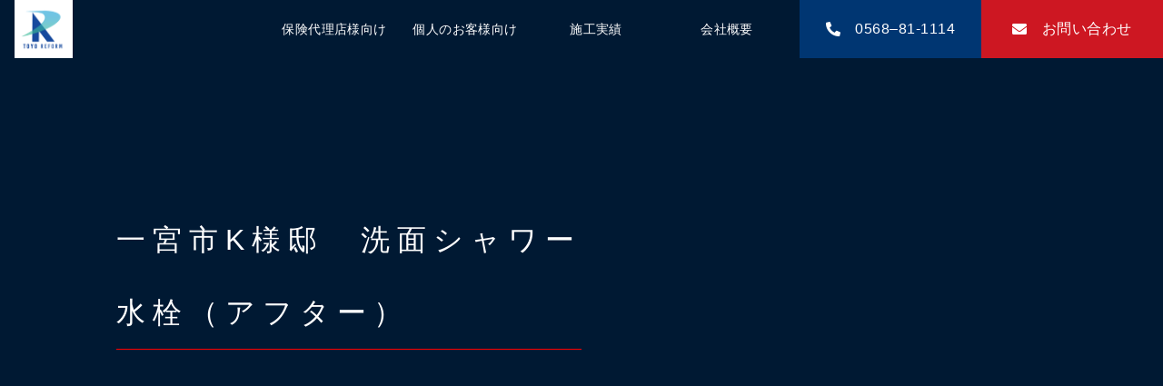

--- FILE ---
content_type: text/html; charset=UTF-8
request_url: https://toyo-reform.jp/archivement_list/%E4%B8%80%E5%AE%AE%E5%B8%82k%E6%A7%98%E9%82%B8%E3%80%80%E6%B4%97%E9%9D%A2%E3%82%B7%E3%83%A3%E3%83%AF%E3%83%BC%E6%B0%B4%E6%A0%93%EF%BC%88%E3%82%A2%E3%83%95%E3%82%BF%E3%83%BC%EF%BC%89/
body_size: 9494
content:
<!DOCTYPE html>
<html lang="ja">
<head>
	<meta charset="UTF-8">
	<meta name="viewport" content="width=device-width, initial-scale=1"> 
	<title>一宮市K様邸　洗面シャワー水栓（アフター）｜トーヨーリフォーム株式会社</title><meta name="description" content="トーヨーリフォーム株式会社"><meta name='robots' content='max-image-preview:large' />
<style id='wp-img-auto-sizes-contain-inline-css'>
img:is([sizes=auto i],[sizes^="auto," i]){contain-intrinsic-size:3000px 1500px}
/*# sourceURL=wp-img-auto-sizes-contain-inline-css */
</style>
<style id='wp-block-library-inline-css'>
:root{--wp-block-synced-color:#7a00df;--wp-block-synced-color--rgb:122,0,223;--wp-bound-block-color:var(--wp-block-synced-color);--wp-editor-canvas-background:#ddd;--wp-admin-theme-color:#007cba;--wp-admin-theme-color--rgb:0,124,186;--wp-admin-theme-color-darker-10:#006ba1;--wp-admin-theme-color-darker-10--rgb:0,107,160.5;--wp-admin-theme-color-darker-20:#005a87;--wp-admin-theme-color-darker-20--rgb:0,90,135;--wp-admin-border-width-focus:2px}@media (min-resolution:192dpi){:root{--wp-admin-border-width-focus:1.5px}}.wp-element-button{cursor:pointer}:root .has-very-light-gray-background-color{background-color:#eee}:root .has-very-dark-gray-background-color{background-color:#313131}:root .has-very-light-gray-color{color:#eee}:root .has-very-dark-gray-color{color:#313131}:root .has-vivid-green-cyan-to-vivid-cyan-blue-gradient-background{background:linear-gradient(135deg,#00d084,#0693e3)}:root .has-purple-crush-gradient-background{background:linear-gradient(135deg,#34e2e4,#4721fb 50%,#ab1dfe)}:root .has-hazy-dawn-gradient-background{background:linear-gradient(135deg,#faaca8,#dad0ec)}:root .has-subdued-olive-gradient-background{background:linear-gradient(135deg,#fafae1,#67a671)}:root .has-atomic-cream-gradient-background{background:linear-gradient(135deg,#fdd79a,#004a59)}:root .has-nightshade-gradient-background{background:linear-gradient(135deg,#330968,#31cdcf)}:root .has-midnight-gradient-background{background:linear-gradient(135deg,#020381,#2874fc)}:root{--wp--preset--font-size--normal:16px;--wp--preset--font-size--huge:42px}.has-regular-font-size{font-size:1em}.has-larger-font-size{font-size:2.625em}.has-normal-font-size{font-size:var(--wp--preset--font-size--normal)}.has-huge-font-size{font-size:var(--wp--preset--font-size--huge)}.has-text-align-center{text-align:center}.has-text-align-left{text-align:left}.has-text-align-right{text-align:right}.has-fit-text{white-space:nowrap!important}#end-resizable-editor-section{display:none}.aligncenter{clear:both}.items-justified-left{justify-content:flex-start}.items-justified-center{justify-content:center}.items-justified-right{justify-content:flex-end}.items-justified-space-between{justify-content:space-between}.screen-reader-text{border:0;clip-path:inset(50%);height:1px;margin:-1px;overflow:hidden;padding:0;position:absolute;width:1px;word-wrap:normal!important}.screen-reader-text:focus{background-color:#ddd;clip-path:none;color:#444;display:block;font-size:1em;height:auto;left:5px;line-height:normal;padding:15px 23px 14px;text-decoration:none;top:5px;width:auto;z-index:100000}html :where(.has-border-color){border-style:solid}html :where([style*=border-top-color]){border-top-style:solid}html :where([style*=border-right-color]){border-right-style:solid}html :where([style*=border-bottom-color]){border-bottom-style:solid}html :where([style*=border-left-color]){border-left-style:solid}html :where([style*=border-width]){border-style:solid}html :where([style*=border-top-width]){border-top-style:solid}html :where([style*=border-right-width]){border-right-style:solid}html :where([style*=border-bottom-width]){border-bottom-style:solid}html :where([style*=border-left-width]){border-left-style:solid}html :where(img[class*=wp-image-]){height:auto;max-width:100%}:where(figure){margin:0 0 1em}html :where(.is-position-sticky){--wp-admin--admin-bar--position-offset:var(--wp-admin--admin-bar--height,0px)}@media screen and (max-width:600px){html :where(.is-position-sticky){--wp-admin--admin-bar--position-offset:0px}}

/*# sourceURL=wp-block-library-inline-css */
</style><style id='wp-block-image-inline-css'>
.wp-block-image>a,.wp-block-image>figure>a{display:inline-block}.wp-block-image img{box-sizing:border-box;height:auto;max-width:100%;vertical-align:bottom}@media not (prefers-reduced-motion){.wp-block-image img.hide{visibility:hidden}.wp-block-image img.show{animation:show-content-image .4s}}.wp-block-image[style*=border-radius] img,.wp-block-image[style*=border-radius]>a{border-radius:inherit}.wp-block-image.has-custom-border img{box-sizing:border-box}.wp-block-image.aligncenter{text-align:center}.wp-block-image.alignfull>a,.wp-block-image.alignwide>a{width:100%}.wp-block-image.alignfull img,.wp-block-image.alignwide img{height:auto;width:100%}.wp-block-image .aligncenter,.wp-block-image .alignleft,.wp-block-image .alignright,.wp-block-image.aligncenter,.wp-block-image.alignleft,.wp-block-image.alignright{display:table}.wp-block-image .aligncenter>figcaption,.wp-block-image .alignleft>figcaption,.wp-block-image .alignright>figcaption,.wp-block-image.aligncenter>figcaption,.wp-block-image.alignleft>figcaption,.wp-block-image.alignright>figcaption{caption-side:bottom;display:table-caption}.wp-block-image .alignleft{float:left;margin:.5em 1em .5em 0}.wp-block-image .alignright{float:right;margin:.5em 0 .5em 1em}.wp-block-image .aligncenter{margin-left:auto;margin-right:auto}.wp-block-image :where(figcaption){margin-bottom:1em;margin-top:.5em}.wp-block-image.is-style-circle-mask img{border-radius:9999px}@supports ((-webkit-mask-image:none) or (mask-image:none)) or (-webkit-mask-image:none){.wp-block-image.is-style-circle-mask img{border-radius:0;-webkit-mask-image:url('data:image/svg+xml;utf8,<svg viewBox="0 0 100 100" xmlns="http://www.w3.org/2000/svg"><circle cx="50" cy="50" r="50"/></svg>');mask-image:url('data:image/svg+xml;utf8,<svg viewBox="0 0 100 100" xmlns="http://www.w3.org/2000/svg"><circle cx="50" cy="50" r="50"/></svg>');mask-mode:alpha;-webkit-mask-position:center;mask-position:center;-webkit-mask-repeat:no-repeat;mask-repeat:no-repeat;-webkit-mask-size:contain;mask-size:contain}}:root :where(.wp-block-image.is-style-rounded img,.wp-block-image .is-style-rounded img){border-radius:9999px}.wp-block-image figure{margin:0}.wp-lightbox-container{display:flex;flex-direction:column;position:relative}.wp-lightbox-container img{cursor:zoom-in}.wp-lightbox-container img:hover+button{opacity:1}.wp-lightbox-container button{align-items:center;backdrop-filter:blur(16px) saturate(180%);background-color:#5a5a5a40;border:none;border-radius:4px;cursor:zoom-in;display:flex;height:20px;justify-content:center;opacity:0;padding:0;position:absolute;right:16px;text-align:center;top:16px;width:20px;z-index:100}@media not (prefers-reduced-motion){.wp-lightbox-container button{transition:opacity .2s ease}}.wp-lightbox-container button:focus-visible{outline:3px auto #5a5a5a40;outline:3px auto -webkit-focus-ring-color;outline-offset:3px}.wp-lightbox-container button:hover{cursor:pointer;opacity:1}.wp-lightbox-container button:focus{opacity:1}.wp-lightbox-container button:focus,.wp-lightbox-container button:hover,.wp-lightbox-container button:not(:hover):not(:active):not(.has-background){background-color:#5a5a5a40;border:none}.wp-lightbox-overlay{box-sizing:border-box;cursor:zoom-out;height:100vh;left:0;overflow:hidden;position:fixed;top:0;visibility:hidden;width:100%;z-index:100000}.wp-lightbox-overlay .close-button{align-items:center;cursor:pointer;display:flex;justify-content:center;min-height:40px;min-width:40px;padding:0;position:absolute;right:calc(env(safe-area-inset-right) + 16px);top:calc(env(safe-area-inset-top) + 16px);z-index:5000000}.wp-lightbox-overlay .close-button:focus,.wp-lightbox-overlay .close-button:hover,.wp-lightbox-overlay .close-button:not(:hover):not(:active):not(.has-background){background:none;border:none}.wp-lightbox-overlay .lightbox-image-container{height:var(--wp--lightbox-container-height);left:50%;overflow:hidden;position:absolute;top:50%;transform:translate(-50%,-50%);transform-origin:top left;width:var(--wp--lightbox-container-width);z-index:9999999999}.wp-lightbox-overlay .wp-block-image{align-items:center;box-sizing:border-box;display:flex;height:100%;justify-content:center;margin:0;position:relative;transform-origin:0 0;width:100%;z-index:3000000}.wp-lightbox-overlay .wp-block-image img{height:var(--wp--lightbox-image-height);min-height:var(--wp--lightbox-image-height);min-width:var(--wp--lightbox-image-width);width:var(--wp--lightbox-image-width)}.wp-lightbox-overlay .wp-block-image figcaption{display:none}.wp-lightbox-overlay button{background:none;border:none}.wp-lightbox-overlay .scrim{background-color:#fff;height:100%;opacity:.9;position:absolute;width:100%;z-index:2000000}.wp-lightbox-overlay.active{visibility:visible}@media not (prefers-reduced-motion){.wp-lightbox-overlay.active{animation:turn-on-visibility .25s both}.wp-lightbox-overlay.active img{animation:turn-on-visibility .35s both}.wp-lightbox-overlay.show-closing-animation:not(.active){animation:turn-off-visibility .35s both}.wp-lightbox-overlay.show-closing-animation:not(.active) img{animation:turn-off-visibility .25s both}.wp-lightbox-overlay.zoom.active{animation:none;opacity:1;visibility:visible}.wp-lightbox-overlay.zoom.active .lightbox-image-container{animation:lightbox-zoom-in .4s}.wp-lightbox-overlay.zoom.active .lightbox-image-container img{animation:none}.wp-lightbox-overlay.zoom.active .scrim{animation:turn-on-visibility .4s forwards}.wp-lightbox-overlay.zoom.show-closing-animation:not(.active){animation:none}.wp-lightbox-overlay.zoom.show-closing-animation:not(.active) .lightbox-image-container{animation:lightbox-zoom-out .4s}.wp-lightbox-overlay.zoom.show-closing-animation:not(.active) .lightbox-image-container img{animation:none}.wp-lightbox-overlay.zoom.show-closing-animation:not(.active) .scrim{animation:turn-off-visibility .4s forwards}}@keyframes show-content-image{0%{visibility:hidden}99%{visibility:hidden}to{visibility:visible}}@keyframes turn-on-visibility{0%{opacity:0}to{opacity:1}}@keyframes turn-off-visibility{0%{opacity:1;visibility:visible}99%{opacity:0;visibility:visible}to{opacity:0;visibility:hidden}}@keyframes lightbox-zoom-in{0%{transform:translate(calc((-100vw + var(--wp--lightbox-scrollbar-width))/2 + var(--wp--lightbox-initial-left-position)),calc(-50vh + var(--wp--lightbox-initial-top-position))) scale(var(--wp--lightbox-scale))}to{transform:translate(-50%,-50%) scale(1)}}@keyframes lightbox-zoom-out{0%{transform:translate(-50%,-50%) scale(1);visibility:visible}99%{visibility:visible}to{transform:translate(calc((-100vw + var(--wp--lightbox-scrollbar-width))/2 + var(--wp--lightbox-initial-left-position)),calc(-50vh + var(--wp--lightbox-initial-top-position))) scale(var(--wp--lightbox-scale));visibility:hidden}}
/*# sourceURL=https://toyo-reform.jp/wp_210318/wp-includes/blocks/image/style.min.css */
</style>
<style id='wp-block-paragraph-inline-css'>
.is-small-text{font-size:.875em}.is-regular-text{font-size:1em}.is-large-text{font-size:2.25em}.is-larger-text{font-size:3em}.has-drop-cap:not(:focus):first-letter{float:left;font-size:8.4em;font-style:normal;font-weight:100;line-height:.68;margin:.05em .1em 0 0;text-transform:uppercase}body.rtl .has-drop-cap:not(:focus):first-letter{float:none;margin-left:.1em}p.has-drop-cap.has-background{overflow:hidden}:root :where(p.has-background){padding:1.25em 2.375em}:where(p.has-text-color:not(.has-link-color)) a{color:inherit}p.has-text-align-left[style*="writing-mode:vertical-lr"],p.has-text-align-right[style*="writing-mode:vertical-rl"]{rotate:180deg}
/*# sourceURL=https://toyo-reform.jp/wp_210318/wp-includes/blocks/paragraph/style.min.css */
</style>
<style id='global-styles-inline-css'>
:root{--wp--preset--aspect-ratio--square: 1;--wp--preset--aspect-ratio--4-3: 4/3;--wp--preset--aspect-ratio--3-4: 3/4;--wp--preset--aspect-ratio--3-2: 3/2;--wp--preset--aspect-ratio--2-3: 2/3;--wp--preset--aspect-ratio--16-9: 16/9;--wp--preset--aspect-ratio--9-16: 9/16;--wp--preset--color--black: #000000;--wp--preset--color--cyan-bluish-gray: #abb8c3;--wp--preset--color--white: #ffffff;--wp--preset--color--pale-pink: #f78da7;--wp--preset--color--vivid-red: #cf2e2e;--wp--preset--color--luminous-vivid-orange: #ff6900;--wp--preset--color--luminous-vivid-amber: #fcb900;--wp--preset--color--light-green-cyan: #7bdcb5;--wp--preset--color--vivid-green-cyan: #00d084;--wp--preset--color--pale-cyan-blue: #8ed1fc;--wp--preset--color--vivid-cyan-blue: #0693e3;--wp--preset--color--vivid-purple: #9b51e0;--wp--preset--color--red: #cd1722;--wp--preset--color--navy: #001933;--wp--preset--color--blue: #003672;--wp--preset--color--skyblue: #54c7e0;--wp--preset--color--gray: #cccccc;--wp--preset--gradient--vivid-cyan-blue-to-vivid-purple: linear-gradient(135deg,rgb(6,147,227) 0%,rgb(155,81,224) 100%);--wp--preset--gradient--light-green-cyan-to-vivid-green-cyan: linear-gradient(135deg,rgb(122,220,180) 0%,rgb(0,208,130) 100%);--wp--preset--gradient--luminous-vivid-amber-to-luminous-vivid-orange: linear-gradient(135deg,rgb(252,185,0) 0%,rgb(255,105,0) 100%);--wp--preset--gradient--luminous-vivid-orange-to-vivid-red: linear-gradient(135deg,rgb(255,105,0) 0%,rgb(207,46,46) 100%);--wp--preset--gradient--very-light-gray-to-cyan-bluish-gray: linear-gradient(135deg,rgb(238,238,238) 0%,rgb(169,184,195) 100%);--wp--preset--gradient--cool-to-warm-spectrum: linear-gradient(135deg,rgb(74,234,220) 0%,rgb(151,120,209) 20%,rgb(207,42,186) 40%,rgb(238,44,130) 60%,rgb(251,105,98) 80%,rgb(254,248,76) 100%);--wp--preset--gradient--blush-light-purple: linear-gradient(135deg,rgb(255,206,236) 0%,rgb(152,150,240) 100%);--wp--preset--gradient--blush-bordeaux: linear-gradient(135deg,rgb(254,205,165) 0%,rgb(254,45,45) 50%,rgb(107,0,62) 100%);--wp--preset--gradient--luminous-dusk: linear-gradient(135deg,rgb(255,203,112) 0%,rgb(199,81,192) 50%,rgb(65,88,208) 100%);--wp--preset--gradient--pale-ocean: linear-gradient(135deg,rgb(255,245,203) 0%,rgb(182,227,212) 50%,rgb(51,167,181) 100%);--wp--preset--gradient--electric-grass: linear-gradient(135deg,rgb(202,248,128) 0%,rgb(113,206,126) 100%);--wp--preset--gradient--midnight: linear-gradient(135deg,rgb(2,3,129) 0%,rgb(40,116,252) 100%);--wp--preset--font-size--small: 13px;--wp--preset--font-size--medium: 20px;--wp--preset--font-size--large: 36px;--wp--preset--font-size--x-large: 42px;--wp--preset--spacing--20: 0.44rem;--wp--preset--spacing--30: 0.67rem;--wp--preset--spacing--40: 1rem;--wp--preset--spacing--50: 1.5rem;--wp--preset--spacing--60: 2.25rem;--wp--preset--spacing--70: 3.38rem;--wp--preset--spacing--80: 5.06rem;--wp--preset--shadow--natural: 6px 6px 9px rgba(0, 0, 0, 0.2);--wp--preset--shadow--deep: 12px 12px 50px rgba(0, 0, 0, 0.4);--wp--preset--shadow--sharp: 6px 6px 0px rgba(0, 0, 0, 0.2);--wp--preset--shadow--outlined: 6px 6px 0px -3px rgb(255, 255, 255), 6px 6px rgb(0, 0, 0);--wp--preset--shadow--crisp: 6px 6px 0px rgb(0, 0, 0);}:where(.is-layout-flex){gap: 0.5em;}:where(.is-layout-grid){gap: 0.5em;}body .is-layout-flex{display: flex;}.is-layout-flex{flex-wrap: wrap;align-items: center;}.is-layout-flex > :is(*, div){margin: 0;}body .is-layout-grid{display: grid;}.is-layout-grid > :is(*, div){margin: 0;}:where(.wp-block-columns.is-layout-flex){gap: 2em;}:where(.wp-block-columns.is-layout-grid){gap: 2em;}:where(.wp-block-post-template.is-layout-flex){gap: 1.25em;}:where(.wp-block-post-template.is-layout-grid){gap: 1.25em;}.has-black-color{color: var(--wp--preset--color--black) !important;}.has-cyan-bluish-gray-color{color: var(--wp--preset--color--cyan-bluish-gray) !important;}.has-white-color{color: var(--wp--preset--color--white) !important;}.has-pale-pink-color{color: var(--wp--preset--color--pale-pink) !important;}.has-vivid-red-color{color: var(--wp--preset--color--vivid-red) !important;}.has-luminous-vivid-orange-color{color: var(--wp--preset--color--luminous-vivid-orange) !important;}.has-luminous-vivid-amber-color{color: var(--wp--preset--color--luminous-vivid-amber) !important;}.has-light-green-cyan-color{color: var(--wp--preset--color--light-green-cyan) !important;}.has-vivid-green-cyan-color{color: var(--wp--preset--color--vivid-green-cyan) !important;}.has-pale-cyan-blue-color{color: var(--wp--preset--color--pale-cyan-blue) !important;}.has-vivid-cyan-blue-color{color: var(--wp--preset--color--vivid-cyan-blue) !important;}.has-vivid-purple-color{color: var(--wp--preset--color--vivid-purple) !important;}.has-black-background-color{background-color: var(--wp--preset--color--black) !important;}.has-cyan-bluish-gray-background-color{background-color: var(--wp--preset--color--cyan-bluish-gray) !important;}.has-white-background-color{background-color: var(--wp--preset--color--white) !important;}.has-pale-pink-background-color{background-color: var(--wp--preset--color--pale-pink) !important;}.has-vivid-red-background-color{background-color: var(--wp--preset--color--vivid-red) !important;}.has-luminous-vivid-orange-background-color{background-color: var(--wp--preset--color--luminous-vivid-orange) !important;}.has-luminous-vivid-amber-background-color{background-color: var(--wp--preset--color--luminous-vivid-amber) !important;}.has-light-green-cyan-background-color{background-color: var(--wp--preset--color--light-green-cyan) !important;}.has-vivid-green-cyan-background-color{background-color: var(--wp--preset--color--vivid-green-cyan) !important;}.has-pale-cyan-blue-background-color{background-color: var(--wp--preset--color--pale-cyan-blue) !important;}.has-vivid-cyan-blue-background-color{background-color: var(--wp--preset--color--vivid-cyan-blue) !important;}.has-vivid-purple-background-color{background-color: var(--wp--preset--color--vivid-purple) !important;}.has-black-border-color{border-color: var(--wp--preset--color--black) !important;}.has-cyan-bluish-gray-border-color{border-color: var(--wp--preset--color--cyan-bluish-gray) !important;}.has-white-border-color{border-color: var(--wp--preset--color--white) !important;}.has-pale-pink-border-color{border-color: var(--wp--preset--color--pale-pink) !important;}.has-vivid-red-border-color{border-color: var(--wp--preset--color--vivid-red) !important;}.has-luminous-vivid-orange-border-color{border-color: var(--wp--preset--color--luminous-vivid-orange) !important;}.has-luminous-vivid-amber-border-color{border-color: var(--wp--preset--color--luminous-vivid-amber) !important;}.has-light-green-cyan-border-color{border-color: var(--wp--preset--color--light-green-cyan) !important;}.has-vivid-green-cyan-border-color{border-color: var(--wp--preset--color--vivid-green-cyan) !important;}.has-pale-cyan-blue-border-color{border-color: var(--wp--preset--color--pale-cyan-blue) !important;}.has-vivid-cyan-blue-border-color{border-color: var(--wp--preset--color--vivid-cyan-blue) !important;}.has-vivid-purple-border-color{border-color: var(--wp--preset--color--vivid-purple) !important;}.has-vivid-cyan-blue-to-vivid-purple-gradient-background{background: var(--wp--preset--gradient--vivid-cyan-blue-to-vivid-purple) !important;}.has-light-green-cyan-to-vivid-green-cyan-gradient-background{background: var(--wp--preset--gradient--light-green-cyan-to-vivid-green-cyan) !important;}.has-luminous-vivid-amber-to-luminous-vivid-orange-gradient-background{background: var(--wp--preset--gradient--luminous-vivid-amber-to-luminous-vivid-orange) !important;}.has-luminous-vivid-orange-to-vivid-red-gradient-background{background: var(--wp--preset--gradient--luminous-vivid-orange-to-vivid-red) !important;}.has-very-light-gray-to-cyan-bluish-gray-gradient-background{background: var(--wp--preset--gradient--very-light-gray-to-cyan-bluish-gray) !important;}.has-cool-to-warm-spectrum-gradient-background{background: var(--wp--preset--gradient--cool-to-warm-spectrum) !important;}.has-blush-light-purple-gradient-background{background: var(--wp--preset--gradient--blush-light-purple) !important;}.has-blush-bordeaux-gradient-background{background: var(--wp--preset--gradient--blush-bordeaux) !important;}.has-luminous-dusk-gradient-background{background: var(--wp--preset--gradient--luminous-dusk) !important;}.has-pale-ocean-gradient-background{background: var(--wp--preset--gradient--pale-ocean) !important;}.has-electric-grass-gradient-background{background: var(--wp--preset--gradient--electric-grass) !important;}.has-midnight-gradient-background{background: var(--wp--preset--gradient--midnight) !important;}.has-small-font-size{font-size: var(--wp--preset--font-size--small) !important;}.has-medium-font-size{font-size: var(--wp--preset--font-size--medium) !important;}.has-large-font-size{font-size: var(--wp--preset--font-size--large) !important;}.has-x-large-font-size{font-size: var(--wp--preset--font-size--x-large) !important;}
/*# sourceURL=global-styles-inline-css */
</style>

<style id='classic-theme-styles-inline-css'>
/*! This file is auto-generated */
.wp-block-button__link{color:#fff;background-color:#32373c;border-radius:9999px;box-shadow:none;text-decoration:none;padding:calc(.667em + 2px) calc(1.333em + 2px);font-size:1.125em}.wp-block-file__button{background:#32373c;color:#fff;text-decoration:none}
/*# sourceURL=/wp-includes/css/classic-themes.min.css */
</style>
<link rel='stylesheet' id='contact-form-7-css' href='https://toyo-reform.jp/wp_210318/wp-content/plugins/contact-form-7/includes/css/styles.css?ver=6.1.4' media='all' />
<link rel='stylesheet' id='base-style-css' href='https://toyo-reform.jp/wp_210318/wp-content/themes/PBT-main/style.css?ver=6.9' media='all' />
<style id='base-style-inline-css'>
.footer_info p{
text-align:center;
}
/*# sourceURL=base-style-inline-css */
</style>
<link rel='stylesheet' id='child-style-css' href='https://toyo-reform.jp/wp_210318/wp-content/themes/PBT-TOYO/style.css?ver=6.9' media='all' />
<link rel='stylesheet' id='theme-style-css' href='https://toyo-reform.jp/wp_210318/wp-content/themes/PBT-TOYO/theme-style.css/?ver=6.9' media='all' />
<link rel='stylesheet' id='custom-fontawesome-css' href='https://toyo-reform.jp/wp_210318/wp-content/themes/PBT-main/assets/icons/css/all.min.css?ver=6.9' media='all' />
<link rel='stylesheet' id='jquery-ui-smoothness-css' href='https://toyo-reform.jp/wp_210318/wp-content/plugins/contact-form-7/includes/js/jquery-ui/themes/smoothness/jquery-ui.min.css?ver=1.12.1' media='screen' />
<script src="https://toyo-reform.jp/wp_210318/wp-includes/js/jquery/jquery.min.js?ver=3.7.1" id="jquery-core-js"></script>
<script src="https://toyo-reform.jp/wp_210318/wp-includes/js/jquery/jquery-migrate.min.js?ver=3.4.1" id="jquery-migrate-js"></script>
<script src="https://toyo-reform.jp/wp_210318/wp-content/themes/PBT-main/assets/js/back-to-top.js?ver=6.9" id="back-to-top-js"></script>
<script src="https://toyo-reform.jp/wp_210318/wp-content/themes/PBT-main/assets/js/control-global_nav.js?ver=6.9" id="control-global_nav-js"></script>
<!-- Google Tag Manager -->
<script>(function(w,d,s,l,i){w[l]=w[l]||[];w[l].push({'gtm.start':
new Date().getTime(),event:'gtm.js'});var f=d.getElementsByTagName(s)[0],
j=d.createElement(s),dl=l!='dataLayer'?'&l='+l:'';j.async=true;j.src=
'https://www.googletagmanager.com/gtm.js?id='+i+dl;f.parentNode.insertBefore(j,f);
})(window,document,'script','dataLayer','GTM-N3MRJPL');</script>
<!-- End Google Tag Manager -->
		<link rel="icon" href="https://toyo-reform.jp/wp_210318/wp-content/uploads/2021/03/cropped-ロゴ-32x32.png" sizes="32x32" />
<link rel="icon" href="https://toyo-reform.jp/wp_210318/wp-content/uploads/2021/03/cropped-ロゴ-192x192.png" sizes="192x192" />
<link rel="apple-touch-icon" href="https://toyo-reform.jp/wp_210318/wp-content/uploads/2021/03/cropped-ロゴ-180x180.png" />
<meta name="msapplication-TileImage" content="https://toyo-reform.jp/wp_210318/wp-content/uploads/2021/03/cropped-ロゴ-270x270.png" />
<link rel="alternate" type="application/rss+xml" title="RSS" href="https://toyo-reform.jp/rsslatest.xml" />	<style>
	.hero_area-children{
		background-color: #001933 ;
		color: #fff;
	}
	.hero_area-children:after {
		display: none;
	}
	.hero_area-children .inner h1 span:first-child{
		width: 50%;
		border-bottom: 1px red solid;

	}
</style>
<style type="text/css">
.hero_area {
	background: url(https://toyo-reform.jp/wp_210318/wp-content/uploads/2021/03/FV背景.png);
	background-position: center center;
	background-size: cover;
	background-repeat: no-repeat;
}
.inner.front_hero_text { 
	color: #blank;
	max-width: 1024px;
	width:100%;
	height: 100%;
	margin:auto;
	padding-top: 8rem;
	padding-bottom: 8rem;
}
.inner.front_hero_text h1{ 
	margin-bottom: 2rem;
}
.inner.front_hero_text p{ 
	font-size: 1.1rem;
	line-height: 1.5;
}
@media screen and (max-width: 1024px) {
	.hero_area {
		background-position: 70%;
		background-size: cover;
		height: 600px;
	}
	.hero_area .inner.front_hero_text {
		padding: 4rem 2rem;
	}
}
</style></head><body>
	<div id="wrapper">
		<header class="header">
			<div class="brand">
				<a href="https://toyo-reform.jp"><img src="https://toyo-reform.jp/wp_210318/wp-content/uploads/2021/03/ロゴ.png" alt="Brand Mark" width="auto" height="50px"></a>
			</div>
			<nav id="global-nav" class="global-nav"><ul class="menu"><li class="menu-item"><a href="https://toyo-reform.jp/to-corporate_customer/">保険代理店様向け</a>
<ul class="sub-menu">
	<li class="menu-item"><a href="https://toyo-reform.jp/to-corporate_customer/service/">提供サービス</a></li>
	<li class="menu-item"><a href="https://toyo-reform.jp/to-corporate_customer/reasons/">選ばれる理由</a></li>
	<li class="menu-item"><a href="https://toyo-reform.jp/to-corporate_customer/flow/">導入までの流れ</a></li>
	<li class="menu-item"><a href="https://toyo-reform.jp/to-corporate_customer/promise/">代理店様へのお約束</a></li>
	<li class="menu-item"><a href="https://toyo-reform.jp/to-corporate_customer/voice/">導入した会社様の声</a></li>
</ul>
</li>
<li class="menu-item"><a href="https://toyo-reform.jp/to-private_customer/">個人のお客様向け</a>
<ul class="sub-menu">
	<li class="menu-item"><a href="https://toyo-reform.jp/to-private_customer/service/">サービス概要</a></li>
	<li class="menu-item"><a href="https://toyo-reform.jp/to-private_customer/reasons/">選ばれる理由</a></li>
	<li class="menu-item"><a href="https://toyo-reform.jp/to-private_customer/voice/">お客様の声</a></li>
</ul>
</li>
<li class="menu-item"><a href="https://toyo-reform.jp/archivement/">施工実績</a></li>
<li class="menu-item"><a href="https://toyo-reform.jp/company/">会社概要</a>
<ul class="sub-menu">
	<li class="menu-item"><a href="https://toyo-reform.jp/company/overview/">会社概要</a></li>
	<li class="menu-item"><a href="https://toyo-reform.jp/company/ceo-profile/">代表者プロフィール</a></li>
	<li class="menu-item"><a rel="privacy-policy" href="https://toyo-reform.jp/privacy-policy/">プライバシーポリシー</a></li>
</ul>
</li>
</ul></nav>			<nav id="header-contact-nav" class="header-contact-nav"><ul class="menu"><li class="menu-item"><a href="tel:0568–81-1114"><span>0568–81-1114</span></a></li>
<li class="menu-item"><a href="https://toyo-reform.jp/contact/"><span>お問い合わせ</span></a></li>
</ul></nav>		</header>
		<div id="nav-toggle" class="nav-toggle">
			<span><i class="fas fa-bars fa-lg"></i>&ensp;MENU</span>
		</div>
		<div id="nav-close" class="nav-close">
			<span><i class="fas fa-times fa-lg"></i></span>
		</div>
					<div class="hero_area-children">
				<div class="inner">
					<h1>
						<span>一宮市K様邸　洗面シャワー水栓（アフター）</span>					</h1>
									</div>
			</div>
			

<div id="container">
	
			<main  class="post post-772 archivement_list type-archivement_list status-publish hentry">
			<article>
							</article>
		</main>
		
	<aside><div class="wp-block-cover alignfull" style="min-height:300px"><img loading="lazy" decoding="async" width="1920" height="369" class="wp-block-cover__image-background wp-image-247" alt="" src="https://toyo-reform.jp/wp_210318/wp-content/uploads/2021/04/cover_03.png" data-object-fit="cover" srcset="https://toyo-reform.jp/wp_210318/wp-content/uploads/2021/04/cover_03.png 1920w, https://toyo-reform.jp/wp_210318/wp-content/uploads/2021/04/cover_03-300x58.png 300w, https://toyo-reform.jp/wp_210318/wp-content/uploads/2021/04/cover_03-1024x197.png 1024w, https://toyo-reform.jp/wp_210318/wp-content/uploads/2021/04/cover_03-768x148.png 768w, https://toyo-reform.jp/wp_210318/wp-content/uploads/2021/04/cover_03-1536x295.png 1536w" sizes="auto, (max-width: 1920px) 100vw, 1920px" /><div class="wp-block-cover__inner-container">
<p class="has-text-align-center has-normal-font-size">お問い合わせはこちら</p>



<div class="wp-block-image"><figure class="aligncenter size-full is-resized"><a href="tel:0569-81-1114"><img loading="lazy" decoding="async" src="https://toyo-reform.jp/wp_210318/wp-content/uploads/2021/04/phone.png" alt="" class="wp-image-248" width="247" height="25" srcset="https://toyo-reform.jp/wp_210318/wp-content/uploads/2021/04/phone.png 494w, https://toyo-reform.jp/wp_210318/wp-content/uploads/2021/04/phone-300x30.png 300w" sizes="auto, (max-width: 247px) 100vw, 247px" /></a></figure></div>



<p class="has-text-align-center">営業時間：年中無休　定休日：年中無休</p>



<div class="wp-block-image"><figure class="aligncenter size-full is-resized"><a href="https://toyo-reform.jp/wp_210318/contact/"><img loading="lazy" decoding="async" src="https://toyo-reform.jp/wp_210318/wp-content/uploads/2021/04/main.png" alt="" class="wp-image-249" width="363" height="85" srcset="https://toyo-reform.jp/wp_210318/wp-content/uploads/2021/04/main.png 484w, https://toyo-reform.jp/wp_210318/wp-content/uploads/2021/04/main-300x70.png 300w" sizes="auto, (max-width: 363px) 100vw, 363px" /></a></figure></div>
</div></div></aside></div>
	<div id="breadcrumb">
		<ul>
			<li><a href="https://toyo-reform.jp/">HOME</a></li>

																			<li><a href=""></a></li>
				<li>一宮市K様邸　洗面シャワー水栓（アフター）</li>

					</ul>
	</div>
	<div id="back-to-top" class="back-to-top">
	<a id="move-page-top" class="move-page-top">▲</a>
</div>
<footer class="footer">
	
	<div class="footer_nav_group">
		<a href="https://toyo-reform.jp/" class="custom-logo-link" rel="home"><img width="1920" height="1754" src="https://toyo-reform.jp/wp_210318/wp-content/uploads/2021/03/ロゴ.png" class="custom-logo" alt="トーヨーリフォーム株式会社" decoding="async" fetchpriority="high" srcset="https://toyo-reform.jp/wp_210318/wp-content/uploads/2021/03/ロゴ.png 1920w, https://toyo-reform.jp/wp_210318/wp-content/uploads/2021/03/ロゴ-300x274.png 300w, https://toyo-reform.jp/wp_210318/wp-content/uploads/2021/03/ロゴ-1024x935.png 1024w, https://toyo-reform.jp/wp_210318/wp-content/uploads/2021/03/ロゴ-768x702.png 768w, https://toyo-reform.jp/wp_210318/wp-content/uploads/2021/03/ロゴ-1536x1403.png 1536w" sizes="(max-width: 1920px) 100vw, 1920px" /></a>		<div class="footer_info">
		<p>
会社名　トーヨーリフォーム株式会社 <br />
住所　〒486-0805  愛知県春日井市岩野町1-49
</p>		</div>
		<nav id="footer-nav" class="footer-nav"><ul id="menu-footer-menu" class="menu"><li class="menu-item"><a href="https://toyo-reform.jp/to-corporate_customer/">保険代理店様向け</a>
<ul class="sub-menu">
	<li class="menu-item"><a href="https://toyo-reform.jp/to-corporate_customer/reasons/">選ばれる理由</a></li>
	<li class="menu-item"><a href="https://toyo-reform.jp/to-corporate_customer/flow/">導入までの流れ</a></li>
	<li class="menu-item"><a href="https://toyo-reform.jp/to-corporate_customer/promise/">代理店様へのお約束</a></li>
	<li class="menu-item"><a href="https://toyo-reform.jp/to-corporate_customer/voice/">導入した会社様の声</a></li>
</ul>
</li>
<li class="menu-item"><a href="https://toyo-reform.jp/to-private_customer/">個人のお客様向け</a>
<ul class="sub-menu">
	<li class="menu-item"><a href="https://toyo-reform.jp/to-private_customer/service/">サービス概要</a></li>
	<li class="menu-item"><a href="https://toyo-reform.jp/to-private_customer/reasons/">選ばれる理由</a></li>
	<li class="menu-item"><a href="https://toyo-reform.jp/to-private_customer/voice/">お客様の声</a></li>
</ul>
</li>
<li class="menu-item"><a href="https://toyo-reform.jp/archivement/">施工実績</a></li>
<li class="menu-item"><a href="https://toyo-reform.jp/company/">会社概要</a>
<ul class="sub-menu">
	<li class="menu-item"><a href="https://toyo-reform.jp/company/overview/">会社概要</a></li>
	<li class="menu-item"><a href="https://toyo-reform.jp/company/ceo-profile/">代表者プロフィール</a></li>
	<li class="menu-item"><a href="https://toyo-reform.jp/contact/">お問い合わせ</a></li>
	<li class="menu-item"><a href="https://toyo-reform.jp/sitemap/">サイトマップ</a></li>
	<li class="menu-item"><a rel="privacy-policy" href="https://toyo-reform.jp/privacy-policy/">プライバシーポリシー</a></li>
</ul>
</li>
</ul></nav>		<nav id="contacts-nav" class="contacts-nav"><ul id="menu-contact-menu" class="menu"><li class="tel menu-item"><a href="tel:0568–81-1114">TEL: 0568–81-1114</a>
<ul class="sub-menu">
	<li class="menu-item"><a href="fax:%200568–81-4024">FAX: 0568–81-4024</a></li>
</ul>
</li>
<li class="mail menu-item"><a href="https://toyo-reform.jp/contact/">メールでのお問い合わせは<br />こちらをクリック</a></li>
</ul></nav>	</div>
	<div class="footer_bottom">
						<p class="copyright"><small>©︎2021 トーヨーリフォーム株式会社</small></p>
	</div>
</footer>
</div><!-- .wrap -->
<script>
	jQuery(window).on('load', function() {
 let item = jQuery('.border');
	item.animate({
		left : '0'
	},800);	
}
);
jQuery(window).on('load', function() {
 let item = jQuery('.under');
	item.animate({
		opacity : '1',
		top : '0'
	}, 1200, 'swing');	
}
);</script>
<script type="speculationrules">
{"prefetch":[{"source":"document","where":{"and":[{"href_matches":"/*"},{"not":{"href_matches":["/wp_210318/wp-*.php","/wp_210318/wp-admin/*","/wp_210318/wp-content/uploads/*","/wp_210318/wp-content/*","/wp_210318/wp-content/plugins/*","/wp_210318/wp-content/themes/PBT-TOYO/*","/wp_210318/wp-content/themes/PBT-main/*","/*\\?(.+)"]}},{"not":{"selector_matches":"a[rel~=\"nofollow\"]"}},{"not":{"selector_matches":".no-prefetch, .no-prefetch a"}}]},"eagerness":"conservative"}]}
</script>
<!-- Google Tag Manager (noscript) -->
<noscript><iframe src="https://www.googletagmanager.com/ns.html?id=GTM-N3MRJPL"
height="0" width="0" style="display:none;visibility:hidden"></iframe></noscript>
<!-- End Google Tag Manager (noscript) -->
		<script src="https://toyo-reform.jp/wp_210318/wp-includes/js/dist/hooks.min.js?ver=dd5603f07f9220ed27f1" id="wp-hooks-js"></script>
<script src="https://toyo-reform.jp/wp_210318/wp-includes/js/dist/i18n.min.js?ver=c26c3dc7bed366793375" id="wp-i18n-js"></script>
<script id="wp-i18n-js-after">
wp.i18n.setLocaleData( { 'text direction\u0004ltr': [ 'ltr' ] } );
//# sourceURL=wp-i18n-js-after
</script>
<script src="https://toyo-reform.jp/wp_210318/wp-content/plugins/contact-form-7/includes/swv/js/index.js?ver=6.1.4" id="swv-js"></script>
<script id="contact-form-7-js-translations">
( function( domain, translations ) {
	var localeData = translations.locale_data[ domain ] || translations.locale_data.messages;
	localeData[""].domain = domain;
	wp.i18n.setLocaleData( localeData, domain );
} )( "contact-form-7", {"translation-revision-date":"2025-11-30 08:12:23+0000","generator":"GlotPress\/4.0.3","domain":"messages","locale_data":{"messages":{"":{"domain":"messages","plural-forms":"nplurals=1; plural=0;","lang":"ja_JP"},"This contact form is placed in the wrong place.":["\u3053\u306e\u30b3\u30f3\u30bf\u30af\u30c8\u30d5\u30a9\u30fc\u30e0\u306f\u9593\u9055\u3063\u305f\u4f4d\u7f6e\u306b\u7f6e\u304b\u308c\u3066\u3044\u307e\u3059\u3002"],"Error:":["\u30a8\u30e9\u30fc:"]}},"comment":{"reference":"includes\/js\/index.js"}} );
//# sourceURL=contact-form-7-js-translations
</script>
<script id="contact-form-7-js-before">
var wpcf7 = {
    "api": {
        "root": "https:\/\/toyo-reform.jp\/wp-json\/",
        "namespace": "contact-form-7\/v1"
    }
};
//# sourceURL=contact-form-7-js-before
</script>
<script src="https://toyo-reform.jp/wp_210318/wp-content/plugins/contact-form-7/includes/js/index.js?ver=6.1.4" id="contact-form-7-js"></script>
<script src="https://toyo-reform.jp/wp_210318/wp-includes/js/jquery/ui/core.min.js?ver=1.13.3" id="jquery-ui-core-js"></script>
<script src="https://toyo-reform.jp/wp_210318/wp-includes/js/jquery/ui/datepicker.min.js?ver=1.13.3" id="jquery-ui-datepicker-js"></script>
<script id="jquery-ui-datepicker-js-after">
jQuery(function(jQuery){jQuery.datepicker.setDefaults({"closeText":"\u9589\u3058\u308b","currentText":"\u4eca\u65e5","monthNames":["1\u6708","2\u6708","3\u6708","4\u6708","5\u6708","6\u6708","7\u6708","8\u6708","9\u6708","10\u6708","11\u6708","12\u6708"],"monthNamesShort":["1\u6708","2\u6708","3\u6708","4\u6708","5\u6708","6\u6708","7\u6708","8\u6708","9\u6708","10\u6708","11\u6708","12\u6708"],"nextText":"\u6b21","prevText":"\u524d","dayNames":["\u65e5\u66dc\u65e5","\u6708\u66dc\u65e5","\u706b\u66dc\u65e5","\u6c34\u66dc\u65e5","\u6728\u66dc\u65e5","\u91d1\u66dc\u65e5","\u571f\u66dc\u65e5"],"dayNamesShort":["\u65e5","\u6708","\u706b","\u6c34","\u6728","\u91d1","\u571f"],"dayNamesMin":["\u65e5","\u6708","\u706b","\u6c34","\u6728","\u91d1","\u571f"],"dateFormat":"yy\u5e74mm\u6708d\u65e5","firstDay":1,"isRTL":false});});
//# sourceURL=jquery-ui-datepicker-js-after
</script>
<script src="https://toyo-reform.jp/wp_210318/wp-content/plugins/contact-form-7/includes/js/html5-fallback.js?ver=6.1.4" id="contact-form-7-html5-fallback-js"></script>

</body>
</html>

--- FILE ---
content_type: text/css
request_url: https://toyo-reform.jp/wp_210318/wp-content/themes/PBT-main/style.css?ver=6.9
body_size: 6909
content:
@charset "UTF-8";
/*
Theme Name: Pled Base Theme
Theme URI: http://pled.co.jp
Description: Pled Base Theme
Version: 1.2.2
Author: Pled
Author URI: http://pled.co.jp
*/
/* RESET */
*,
*::before,
*::after {
  box-sizing: border-box;
}

body,
h1,
h2,
h3,
h4,
p,
ul[class],
ol[class],
li,
figure,
figcaption,
blockquote,
dl,
dd {
  margin: 0;
  padding: 0;
}

body {
  min-height: 100vh;
  scroll-behavior: smooth;
  text-rendering: optimizeSpeed;
}

ol[class],
ul[class] {
  list-style: none;
}

a:not([class]) {
  -webkit-text-decoration-skip: ink;
  text-decoration-skip-ink: auto;
}

a {
  transition: 0.3s ease all;
}
a:hover {
  opacity: 0.7;
}

p {
  margin-bottom: 1rem;
}

mark {
  color: unset;
}

img {
  max-width: 100%;
  height: auto;
  display: block;
}

input,
button,
textarea,
select {
  font: inherit;
}
:root {
  --white: #fff;
  --black: #1C1C1C;
  /* gray */
  --gray-50: #f9fafb;
  --gray-100: #F5F5F5;
  --gray-200: #dbdbdb;
  --gray-300: #c2c2c2;
  --gray-400: #a8a8a8;
  --gray-500: #8f8f8f;
  --gray-600: #757575;
  --gray-700: #5c5c5c;
  --gray-800: #424242;
  --gray-900: #292929;
  /* red */
  --red-50: #fef2f2;
  --red-100: #fdefed;
  --red-200: #f7c5c0;
  --red-300: #f19b93;
  --red-400: #eb7166;
  --red-500: #e54739;
  --red-600: #d02a1b;
  --red-700: #a32115;
  --red-800: #76180f;
  --red-900: #490f09;
  /* yellow */
  --yellow-50: #fffbeb;
  --yellow-100: #fdf3c8;
  --yellow-200: #fbe997;
  --yellow-300: #f9de66;
  --yellow-400: #E7C65A;
  --yellow-500: #D4AE4D;
  --yellow-600: #C29641;
  --yellow-700: #AF7D34;
  --yellow-800: #9D6528;
  --yellow-900: #78350F;
  /* green */
  --green-50: #ecfdf5;
  --green-100: #afd2c8;
  --green-200: #8fbfb1;
  --green-300: #6fac9b;
  --green-400: #64b7a0;
  --green-500: #58c3a5;
  --green-600: #4dceaa;
  --green-700: #32b691;
  --green-800: #278e71;
  --green-900: #1c6651;
  /* blue */
  --blue-50: #eff6ff;
  --blue-100: #d7e7ec;
  --blue-200: #b9d9e1;
  --blue-300: #95c6d2;
  --blue-400: #71b3c3;
  --blue-500: #4d9fb4;
  --blue-600: #3D8091;
  --blue-700: #305661;
  --blue-800: #1f383f;
  --blue-900: #0e1a1d;
  /* indigo */
  --indigo-50: #eef2ff;
  --indigo-100: #eaeefa;
  --indigo-200: #c2ceef;
  --indigo-300: #99ade5;
  --indigo-400: #718dda;
  --indigo-500: #486cd0;
  --indigo-600: #2f53b6;
  --indigo-700: #24408e;
  --indigo-800: #1a2e65;
  --indigo-900: #101c3c;
  /* purple */
  --purple-50: #f5f3ff;
  --purple-100: #ede9fe;
  --purple-200: #ddd6fe;
  --purple-300: #c4b5fd;
  --purple-400: #a78bfa;
  --purple-500: #8b5cf6;
  --purple-600: #7c3aed;
  --purple-700: #6d28d9;
  --purple-800: #5b21b6;
  --purple-900: #4c1d95;
  /* pink */
  --pink-50: #fdf2f8;
  --pink-100: #fce7f3;
  --pink-200: #fbcfe8;
  --pink-300: #f9a8d4;
  --pink-400: #f472b6;
  --pink-500: #ec4899;
  --pink-600: #db2777;
  --pink-700: #be185d;
  --pink-800: #9d174d;
  --pink-900: #831843;
  /* Gradient */
  --gradient-black: linear-gradient( 30deg, var(--gray-700), var(--black) );
  /* Main Color */
  --main-bg-color: var(--white);
  --main-bg-gradient: var(--gradient-black);
  --main-text-color: var(--gray-900);
  --main-border-color: var(--gray-300);
  --header-mail-bg-color: var(--red-500);
  --header-mail-text-color: var(--white);
  --header-tel-bg-color: var(--indigo-600);
  --sp-global_nav-bg-color: var(--indigo-600);
  --sp-global_nav-font-color: var(--red-600);
  /* Hilight Color */
  --hilight-text-pink: var(--pink-600);
  /* Brand Color */
  --amazon-color: #F79400;
}

#breadcrumb ul li, #breadcrumb ul li a, .profile_case .profile .left ul.position, ol > li:before, .footer-nav .menu .menu-item .sub-menu .menu-item a, nav.global-nav .menu .menu-item a, .text-sm {
  font-size: 0.875rem;
  line-height: 1.09375;
}

h2 .heading-ruby, p, .footer-nav .menu .menu-item a, body {
  font-size: 1rem;
  line-height: 1.25;
}

h3, .contacts-nav .menu .mail a {
  font-size: 1.25rem;
  line-height: 1.5625;
}

.profile_case .title h3, h2 {
  font-size: 1.5rem;
  line-height: 1.875;
}

.book_case .text h2.title, h1, .contacts-nav .menu .tel a {
  font-size: 2rem;
  line-height: 2.5;
}

.contacts-nav .menu .mail a:before {
  font-size: 3rem;
  line-height: 3.75;
}

h1, h2 .heading-ruby, .footer-nav .menu .menu-item .sub-menu .menu-item a {
  font-weight: 400;
}

h2, h3 {
  font-weight: 500;
}

.book_case .text .special_text, .card_case.is_link .card a.cat_list-links h3, .footer-nav .menu .menu-item a {
  font-weight: 600;
}

.lh-wide {
  line-height: 2;
}

.text-center, footer .footer_bottom .sns-nav h3, footer .footer_bottom .copyright {
  text-align: center;
}

.text-left {
  text-align: left;
}

.text-right {
  text-align: right;
}

* {
  letter-spacing: 0.03rem;
}

.p-2 {
  padding-top: 1rem;
  padding-bottom: 1rem;
  padding-left: 1rem;
  padding-right: 1rem;
}

.m-auto {
  margin-top: auto;
  margin-bottom: auto;
  margin-left: auto;
  margin-right: auto;
}

.mb-relax {
  margin-bottom: 2rem;
}

.mb-loose {
  margin-bottom: 5rem;
}

.flex-center {
  justify-content: center;
}

.flex_col-center-inner > * {
  display: flex;
  flex-direction: column;
  justify-content: center;
  align-items: center;
  text-align: center;
}

.flex_col-between {
  display: flex;
  flex-direction: column;
  justify-content: space-between;
}

.inline-block {
  display: inline-block;
}

.w-auto {
  width: auto !important;
}

html {
  width: 100%;
  height: 100%;
  margin-top: 0;
  margin-bottom: 0;
  margin-left: 0;
  margin-right: 0;
  padding-top: 0;
  padding-bottom: 0;
  padding-left: 0;
  padding-right: 0;
}

body {
  width: 100%;
  min-height: 100vh;
  color: var(--main-text-color);
  font-family: "游ゴシック体", YuGothic, "游ゴシック", "Yu Gothic", "Hiragino Sans", "Hiragino Kaku Gothic", "Arial", "Meiryo", sans-serif;
  -webkit-text-size-adjust: 100%;
}

#wrapper {
  display: flex;
  flex-direction: column;
  width: 100vw;
  min-height: 100vh;
  justify-content: space-between;
  align-items: center;
  margin-top: 0;
  margin-bottom: 0;
  margin-left: 0;
  margin-right: 0;
  padding-top: 0;
  padding-bottom: 0;
  padding-left: 0;
  padding-right: 0;
  overflow: hidden;
}

#container {
  width: 100%;
  min-height: 100%;
  display: flex;
  flex-direction: column;
  justify-content: space-between;
  align-items: center;
  margin-bottom: 6rem;
}

header.header {
  position: fixed;
  top: 0;
  right: 0;
  display: flex;
  flex-direction: row;
  justify-content: space-between;
  align-items: center;
  width: 100vw;
  height: 4rem;
  background: var(--main-bg-color);
  z-index: 100;
}
header.header .brand {
  padding-left: 1rem;
  height: 100%;
}
header.header .brand a {
  display: flex;
  flex-direction: column;
  justify-content: center;
  align-items: center;
  height: 100%;
}
header.header .brand a img {
  height: 80%;
}

nav.global-nav {
  display: flex;
  flex-direction: column;
  align-items: flex-end;
  width: 100%;
  height: 100%;
  padding-right: 1rem;
}
nav.global-nav .menu {
  display: flex;
  flex-direction: row;
  justify-content: flex-end;
  align-items: center;
  width: 100%;
  height: 100%;
  margin-bottom: 0;
}
nav.global-nav .menu .menu-item {
  position: relative;
  height: 100%;
  margin-bottom: 0;
  margin-left: 1rem;
}
nav.global-nav .menu .menu-item:first-child {
  margin-left: 0;
}
nav.global-nav .menu .menu-item a {
  position: relative;
  display: flex;
  flex-direction: row;
  justify-content: center;
  align-items: center;
  width: 100%;
  height: 100%;
  text-decoration: none;
  color: var(--main-text-color);
}
nav.global-nav .menu .menu-item a:after {
  content: "";
  position: absolute;
  display: block;
  width: 0;
  height: 100%;
  bottom: 0px;
  border-bottom: 2px var(--blue-400) solid;
  transition: 0.3s ease all;
}
nav.global-nav .menu .menu-item a:hover:after {
  width: 100%;
}

nav.global-nav .menu .menu-item .sub-menu {
  display: none;
}
nav.global-nav .menu .menu-item:hover .sub-menu {
  position: absolute;
  display: block;
  width: 160px;
  margin-left: 0;
}
nav.global-nav .menu .menu-item:hover .sub-menu .menu-item:first-child {
  margin-left: 1rem;
}
nav.global-nav .menu .menu-item:hover .sub-menu .menu-item a {
  justify-content: flex-start;
  padding-top: 1rem;
  padding-bottom: 1rem;
}

.nav-toggle,
.nav-close {
  display: none;
}
.hero_area {
  position: relative;
  width: 100%;
  height: 640px;
  background: var(--main-bg-gradient);
  margin-top: 4rem;
  overflow: hidden;
}
.hero_area img {
  -o-object-fit: cover;
  object-fit: cover;
  height: max(640px);
  margin-left: auto;
  margin-right: auto;
}
.hero_area-children {
  width: 100%;
  height: 480px;
  background: transparent;
  padding-top: 2rem;
  padding-bottom: 2rem;
  margin-top: 4rem;
  overflow: hidden;
}
.hero_area-children:after {
  content: "";
  display: block;
  width: 80%;
  height: 2px;
  background: linear-gradient(90deg, transparent, var(--gray-100), transparent);
  margin-left: auto;
  margin-right: auto;
}
.hero_area-children .inner {
  display: flex;
  flex-direction: column;
  justify-content: center;
  width: 100%;
  max-width: 1024px;
  height: 100%;
  margin-left: auto;
  margin-right: auto;
}
.hero_area-children .inner h1 {
  font-size: 2rem;
  letter-spacing: 0.5em;
}
.hero_area-children .inner h1 span {
  display: block;
  font-size: 2rem;
  letter-spacing: 0.5rem;
}
.hero_area-children .inner h1 span.en {
  font-size: 0.5em;
  letter-spacing: 0.3rem;
}
.hero_area-children .inner p {
  max-width: 512px;
  width: 100%;
}

main {
  width: 100%;
  max-width: 1024px;
  margin-left: auto;
  margin-right: auto;
}

article {
  width: 100%;
}
article *:first-child {
  margin-top: 0 !important;
}

.post > article {
  width: 100%;
  max-width: 800px;
  margin-left: auto;
  margin-right: auto;
}
.post > article p {
  line-height: 1.5;
}
.post > article * + h2 {
  margin-top: 3rem;
}
.post > article ul, .post > article ol {
  width: 90%;
}

aside {
  width: 100%;
  max-width: 1024px;
}

footer.footer {
  display: flex;
  flex-direction: column;
  justify-content: center;
  align-items: center;
  width: 100%;
  background: var(--gradient-black);
}
footer.footer > * {
  width: 100%;
}

.footer_nav_group {
  display: flex;
  flex-direction: column;
  justify-content: center;
  align-items: center;
  width: 100%;
  padding-top: 4rem;
  padding-bottom: 4rem;
}
.footer_nav_group .custom-logo-link {
  display: flex;
  flex-direction: column;
  justify-content: center;
  align-items: center;
  width: 100%;
}
.footer_nav_group .custom-logo-link img {
  max-width: 200px;
}

.footer-nav {
  display: flex;
  flex-direction: column;
  justify-content: center;
  align-items: center;
  width: 100%;
  max-width: 1024px;
  padding-top: 4rem;
}
.footer-nav .menu {
  display: flex;
  flex-direction: row;
  place-items: start center;
  flex-wrap: wrap;
  width: 100%;
}
.footer-nav .menu .menu-item {
  flex-basis: calc(25% - 1rem);
}
.footer-nav .menu .menu-item a {
  position: relative;
  display: flex;
  flex-direction: row;
  place-items: start center;
  width: 70%;
  margin-left: auto;
  margin-right: auto;
  padding-top: 0.5rem;
  padding-bottom: 0.5rem;
  color: var(--white);
  text-decoration: none;
}
.footer-nav .menu .menu-item a:after {
  content: "";
  position: absolute;
  display: block;
  width: 0;
  height: 100%;
  border-bottom: 2px var(--blue-400) solid;
  bottom: 0px;
  transition: 0.3s ease all;
}
.footer-nav .menu .menu-item a:hover:after {
  width: 80%;
}
.footer-nav .menu .menu-item .sub-menu {
  width: 100%;
  margin-left: auto;
  margin-right: auto;
}
.footer-nav .menu .menu-item .sub-menu .menu-item a {
  justify-content: start;
}

.contacts-nav {
  display: flex;
  flex-direction: column;
  justify-content: center;
  align-items: center;
  width: 100%;
  max-width: 1024px;
  margin-top: 4rem;
}
.contacts-nav .menu {
  display: flex;
  flex-direction: row;
  justify-content: space-between;
  align-items: stretch;
  width: 100%;
  margin-left: 0;
}
.contacts-nav .menu .tel {
  display: flex;
  flex-direction: column;
  justify-content: center;
  align-items: center;
  flex-basis: calc( 40% - 1rem );
  padding-top: 1rem;
  padding-bottom: 1rem;
  margin-bottom: 0;
}
.contacts-nav .menu .tel a {
  display: block;
  width: 100%;
  color: var(--white);
  text-decoration: none;
  line-height: 1.5;
  letter-spacing: 5px;
}
.contacts-nav .menu .tel .sub-menu {
  margin-left: 0;
}
.contacts-nav .menu .mail {
  display: flex;
  flex-direction: column;
  justify-content: center;
  align-items: center;
  flex-basis: calc( 60% - 1rem );
  border: 0.5px solid var(--white);
  padding-top: 1rem;
  padding-bottom: 1rem;
  margin-bottom: 0;
}
.contacts-nav .menu .mail a {
  display: flex;
  flex-direction: row;
  justify-content: space-between;
  width: 55%;
  color: var(--white);
  margin-left: auto;
  margin-right: auto;
  text-decoration: none;
  line-height: 1.5;
}
.contacts-nav .menu .mail a:before {
  content: "";
  font-family: "Font Awesome 5 Free";
  font-weight: 900;
  display: block;
  line-height: 1.5;
  margin-right: 1rem;
}

footer .footer_bottom {
  position: relative;
  width: 100%;
}
footer .footer_bottom:before {
  content: "";
  display: block;
  width: 100%;
  height: 100%;
  position: absolute;
  top: 0;
  left: 0;
  background: var(--blue-600);
  mix-blend-mode: multiply;
}
footer .footer_bottom .sns-nav {
  position: relative;
  width: 100%;
}
footer .footer_bottom .sns-nav h3 {
  color: var(--white);
}
footer .footer_bottom .sns-nav .menu {
  display: flex;
  flex-direction: row;
  justify-content: center;
  align-items: center;
  flex-wrap: wrap;
  width: 100%;
}
footer .footer_bottom .sns-nav .menu .menu-item {
  padding-right: 1rem;
}
footer .footer_bottom .sns-nav .menu .menu-item a {
  display: flex;
  flex-direction: column;
  justify-content: center;
  align-items: center;
  width: 40px;
  height: 40px;
  background-color: var(--white);
  border-radius: 10px;
  text-decoration: none;
  color: var(--main-text-color);
}
footer .footer_bottom .copyright {
  position: relative;
  color: var(--white);
  margin-top: 2rem;
  margin-bottom: 1rem;
}

/* ADD for Theme */
article {
  padding: 6rem 0rem;
}

#container .column-2 .item main article {
  padding: 2rem 1rem;
}
#container .column-2 .item main article h2 {
  margin-bottom: 3rem;
}
#container .column-2 .item aside {
  padding: 2rem 1rem;
}

h2 {
  letter-spacing: 6px;
  margin-bottom: 6rem;
  margin-top: 0;
}
h2 .heading-ruby {
  display: block;
}
h2 * {
  letter-spacing: 6px;
}

* + h2 {
  margin-top: 6rem;
  margin-bottom: 6rem;
  margin-left: t;
  margin-right: t;
}

h3 {
  margin-bottom: 1rem;
  margin-top: 2rem;
}

h4 {
  margin-bottom: 1rem;
}

p {
  line-height: 1.75;
}

ul[class], ol {
  margin-bottom: 1rem;
  list-style-position: inside;
}
ul[class] li, ol li {
  margin-bottom: 1rem;
  text-align: left;
  line-height: 2;
}
ul[class] li ul, ul[class] li ol, ol li ul, ol li ol {
  width: 100%;
  margin-top: 0.5rem;
}

ol {
  counter-reset: number;
  list-style-type: none;
}
ol > li {
  position: relative;
  padding-left: 2rem;
  line-height: 1.5;
}
ol > li:before {
  counter-increment: number;
  content: counter(number);
  position: absolute;
  display: flex;
  flex-direction: column;
  justify-content: center;
  align-items: center;
  width: 24px;
  height: 24px;
  color: var(--white);
  top: 0px;
  left: 0px;
  background: var(--main-text-color);
  border: 3px var(--white) solid;
  box-shadow: 0px 0px 0px 1px var(--main-text-color);
}

table {
  width: 100%;
  border-collapse: collapse;
}

table thead,
table tbody,
table tfoot {
  width: 100%;
}

table thead tr th,
table tbody tr td,
table tfoot tr td {
  padding-top: 1.5rem;
  padding-bottom: 1.5rem;
  padding-left: 1rem;
  padding-right: 1rem;
  border-top: 1px solid var(--main-border-color);
  border-bottom: 1px solid var(--main-border-color);
}
table thead tr th ul, table thead tr th ol,
table tbody tr td ul,
table tbody tr td ol,
table tfoot tr td ul,
table tfoot tr td ol {
  width: 100%;
}

table thead tr th {
  border-bottom: 2px solid var(--main-border-color);
}

.card_case {
  display: flex;
  flex-direction: row;
  width: 100%;
  flex-wrap: wrap;
  justify-content: space-between;
}
.card_case .card {
  display: flex;
  flex-direction: column;
  justify-content: flex-start;
  align-items: center;
  flex-basis: calc( 50% - 1rem );
  min-height: 200px;
  margin-bottom: 1.5rem;
  padding-top: 1rem;
  padding-bottom: 1rem;
  padding-left: 1rem;
  padding-right: 1rem;
  border-radius: 10px;
  background: var(--white);
  box-shadow: 0 0 7px -1px var(--gray-200);
  color: var(--black) !important;
}
.card_case .card .text {
  display: flex;
  flex-direction: column;
}
.card_case .card .text h3.title {
  min-height: 4rem;
  margin-top: 1rem;
}
.card_case .card .text p.body {
  padding-left: 0.5rem;
}
.card_case .card .image {
  display: flex;
  flex-direction: column;
  justify-content: center;
  align-items: center;
  width: 100%;
  height: 260px;
  background: var(--main-bg-color);
  margin-bottom: 1rem;
  border-radius: 10px;
  overflow: hidden;
}
.card_case .card .image img {
  border-radius: 10px;
}
.card_case .card .image img.icon {
  width: auto;
  height: 100px;
}

.card_case.is_link .card {
  position: relative;
}
.card_case.is_link .card a.cat_list-links {
  display: block;
  width: 100%;
  height: 100%;
  text-decoration: none;
  color: var(--main-text-color);
}
.card_case.is_link .card a.cat_list-links h3 {
  margin-top: 0;
}
.card_case.is_link .card a.cat_list-links .cat_list-info {
  margin-bottom: 1rem;
}

.book_case {
  display: flex;
  flex-direction: row;
  justify-content: space-between;
  flex-wrap: wrap;
  width: 100%;
  margin-top: 8rem;
  margin-bottom: 8rem;
}
.book_case .image {
  width: calc( 40% - 6rem );
}
.book_case .image a {
  display: flex;
  flex-direction: column;
  place-items: center start;
}
.book_case .image a .btn_amazon {
  display: block;
  width: 200px;
  background-color: var(--amazon-color);
  border-radius: 10px;
  margin-top: 2rem;
  padding-top: 0.5rem;
  padding-bottom: 0.5rem;
}
.book_case .image a .btn_amazon img {
  width: 60%;
  margin-left: auto;
  margin-right: auto;
}
.book_case .text {
  width: 60%;
}
.book_case .text .special_text {
  color: var(--amazon-color);
}
.book_case .text h2.title {
  margin-top: 0;
}
.book_case .text .intoro_list,
.book_case .text .body {
  margin-bottom: 4rem;
}
.book_case .text .toc {
  position: relative;
  padding-top: 1rem;
  padding-bottom: 1rem;
  padding-left: 1rem;
  padding-right: 1rem;
  box-shadow: 8px 9px 7px -9px var(--gray-200);
}
.book_case .text .toc:before {
  content: "";
  position: absolute;
  top: 0;
  right: 0;
  display: block;
  width: 0;
  background: var(--amazon-color);
  border-width: 0 16px 16px 0;
  border-style: solid;
  border-color: var(--main-bg-color) var(--main-bg-color) var(--amazon-color) var(--amazon-color);
}
.book_case .text .toc p {
  line-height: 1.5;
}

.profile_case {
  width: 100%;
  margin-bottom: 8rem;
}
.profile_case .inner {
  width: 100%;
}
.profile_case .title {
  padding-top: 0.5rem;
  padding-bottom: 0.5rem;
}
.profile_case .title h3 {
  margin-top: 0;
}
.profile_case .title h3 ruby rt {
  margin-bottom: 0.5rem;
  transform: translateY(-0.5em);
}
.profile_case .profile {
  display: flex;
  flex-direction: row;
  justify-content: space-between;
  flex-wrap: wrap;
  margin-top: 4rem;
}
.profile_case .profile .left {
  display: flex;
  flex-direction: column;
  place-items: start start;
  width: calc( 40% - 4rem );
}
.profile_case .profile .left .image {
  width: 300px;
  height: 300px;
  overflow: hidden;
}
.profile_case .profile .left .image img {
  -o-object-fit: cover;
  object-fit: cover;
}
.profile_case .profile .left ul.position {
  width: 100%;
  line-height: 1.5;
  margin-top: 2rem;
  text-align: justify;
}
.profile_case .profile .right {
  width: 60%;
}
.profile_case .profile .right p.body {
  line-height: 1.5;
}

/* FORM ELEMENTS */
.form {
  margin-left: auto;
  margin-right: auto;
  width: 100%;
  max-width: 800px;
  display: flex;
  flex-direction: column;
  align-items: center;
  justify-content: center;
}

.form .wpcf7-form-control.wpcf7-submit {
  width: 100%;
  margin: 0 auto;
  padding: 8px;
  text-align: center;
  border: none;
  -webkit-appearance: none;
  border-radius: 30px;
  background-color: #010101;
  color: #FAFBFF;
}

.form .wpcf7-form-control.wpcf7-submit:hover {
  border: 1px solid #010101;
  background-color: #FAFBFF;
  color: #0B6871;
}

.form_group {
  display: flex;
  flex-direction: column;
  margin-bottom: 2rem;
  width: 100%;
}

.form_group label {
  background-color: transparent;
  padding: 4px;
  width: 100%;
}

.form_group input {
  width: 100%;
  border: 0.5px #767676 solid;
  border-radius: 4px;
  padding: 2px 1rem;
  height: 3rem;
}

.form_group textarea {
  width: 100%;
  border: 0.5px #767676 solid;
  border-radius: 4px;
  padding: 2px;
  min-height: 3rem;
}

.form_group dl {
  width: 100%;
  display: flex;
  flex-direction: row;
  justify-content: space-around;
  align-items: center;
  margin-bottom: 0.5rem;
}

.form_group dl dt {
  flex-basis: 20%;
}

.form_group dl dd {
  flex-basis: calc( 80% - 1rem);
  flex-shrink: 0;
  display: flex;
  flex-direction: row;
  justify-content: flex-start;
  align-items: center;
}

/*
*
* Gutenberg Blocks Override
*
*/
.wp-block-column > ul,
.wp-block-column > ol {
  width: 100%;
  padding-left: 0;
}

.wp-block-columns.alignfull,
.wp-block-group.alignfull,
.wp-block-cover.alignfull {
  justify-content: center;
  width: 100vw;
  margin: 0 calc( 50% - 50vw );
  padding-top: 6rem;
  padding-bottom: 6rem;
}
.wp-block-columns.alignfull .wp-block-column,
.wp-block-group.alignfull .wp-block-column,
.wp-block-cover.alignfull .wp-block-column {
  width: 100%;
  max-width: calc(512px - 3rem);
  padding: 1rem;
}
.wp-block-columns.alignfull .wp-block-group__inner-container,
.wp-block-columns.alignfull .wp-block-cover__inner-container,
.wp-block-group.alignfull .wp-block-group__inner-container,
.wp-block-group.alignfull .wp-block-cover__inner-container,
.wp-block-cover.alignfull .wp-block-group__inner-container,
.wp-block-cover.alignfull .wp-block-cover__inner-container {
  width: 100%;
  max-width: 1024px;
  margin-left: auto;
  margin-right: auto;
}

.wp-block-image.alignfull {
  width: 100vw;
  margin-top: 0;
  margin-bottom: 0;
  margin-left: calc( 50% - 50vw );
  margin-right: calc( 50% - 50vw );
}

.wp-block-columns.alignwide,
.wp-block-group.alignwide {
  margin-top: 8rem;
  margin-bottom: 8rem;
  margin-left: auto;
  margin-right: auto;
}

.wp-block-separator {
  margin-top: 3;
  margin-bottom: 3;
}

.has-background {
  padding-top: 3rem;
  padding-bottom: 3rem;
}

#breadcrumb {
  background-color: var(--gray-100);
  width: 100%;
  overflow: hidden;
}
#breadcrumb ul {
  width: 100%;
  max-width: 1024px;
  margin-top: auto;
  margin-bottom: auto;
  margin-left: auto;
  margin-right: auto;
  display: flex;
  flex-direction: row;
  justify-content: flex-start;
  align-items: center;
  list-style: none;
}
#breadcrumb ul li {
  margin-bottom: 0;
}
#breadcrumb ul li a {
  display: inline-block;
  color: var(--main-text-color);
  text-decoration: none;
  padding-top: 1rem;
  padding-bottom: 1rem;
  padding-left: auto;
  padding-right: auto;
}
#breadcrumb ul li:after {
  content: " ＞ ";
}
#breadcrumb ul li:last-child:after {
  content: "";
}

.back-to-top {
  width: 100%;
  margin-top: 0;
  margin-bottom: 0;
  margin-left: 0;
  margin-right: 0;
  padding-top: 0;
  padding-bottom: 0;
  padding-left: 0;
  padding-right: 0;
}

.back-to-top a {
  position: fixed;
  margin-top: 0;
  margin-bottom: 0;
  margin-left: 0;
  margin-right: 0;
  padding-top: 0;
  padding-bottom: 0;
  padding-left: 0;
  padding-right: 0;
  right: 32px;
  bottom: 32px;
  cursor: pointer;
  z-index: 55;
}
.move-page-top {
  display: block;
  width: 50px;
  height: 50px;
  background: linear-gradient(var(--indigo-600), var(--indigo-600));
  color: var(--white);
  line-height: 50px;
  border-radius: 50px;
  box-shadow: 2px 2px 10px 2px rgba(0, 0, 35, 0.2);
  text-decoration: none;
  text-align: center;
  transition: all 0.3s;
}

.move-page-top:hover {
  opacity: 0.85;
}

.marker-red {
  background: linear-gradient(transparent 95%, var(--red-500) 95%);
  padding-bottom: 0.8rem;
  padding-left: 2rem;
  padding-right: 2rem;
}

.map {
  position: relative;
  width: 100%;
  max-width: 1024px;
}
.map .inner {
  height: 0;
  padding-top: 56.25%;
}
.map .inner iframe {
  position: absolute;
  top: 0;
  left: 0;
  width: 100%;
  height: 100%;
}

.access_block {
  display: flex;
  flex-direction: row;
  justify-content: space-between;
  width: 100%;
  max-width: 1024px;
}
.access_block .map {
  position: relative;
  width: 50%;
  max-width: unset;
}
.access_block .map .inner {
  height: 0;
  padding-top: 56.25%;
}
.access_block .map .inner iframe {
  position: absolute;
  top: 0;
  left: 0;
  width: 100%;
  height: 100%;
}
.access_block .infomation {
  display: flex;
  flex-direction: column;
  justify-content: flex-start;
  width: 50%;
  padding-top: 4rem;
  padding-bottom: 4rem;
  padding-left: 4rem;
  padding-right: 4rem;
}
.access_block .infomation p {
  width: 100%;
  padding-bottom: 0;
  line-height: 1.5;
}

.sitemap ul {
  width: 100%;
  list-style: none;
}
.sitemap ul li, .sitemap ul li.page_item, .sitemap ul li.categories {
  margin-bottom: 2rem;
}
.sitemap ul li a, .sitemap ul li span, .sitemap ul li.page_item a, .sitemap ul li.page_item span, .sitemap ul li.categories a, .sitemap ul li.categories span {
  text-decoration: none;
  color: #000;
  font-size: 1.2rem;
  border-left: 4px solid #000;
  padding-left: 4px;
}
.sitemap ul li > ul.children, .sitemap ul li.page_item > ul.children, .sitemap ul li.categories > ul.children {
  display: flex;
  flex-direction: row;
  list-style: none;
  margin-top: 8px;
  margin-left: 2rem;
  padding-left: 0;
}
.sitemap ul li > ul.children li.page_item, .sitemap ul li.page_item > ul.children li.page_item, .sitemap ul li.categories > ul.children li.page_item {
  margin-right: 1rem;
  margin-bottom: 0;
}
.sitemap ul li > ul.children li.page_item a, .sitemap ul li.page_item > ul.children li.page_item a, .sitemap ul li.categories > ul.children li.page_item a {
  display: flex;
  flex-direction: row;
  text-decoration: none;
  color: #000;
  font-size: 1rem;
  border: 0;
}
.sitemap ul li > ul.children li.page_item a:before, .sitemap ul li.page_item > ul.children li.page_item a:before, .sitemap ul li.categories > ul.children li.page_item a:before {
  content: "";
  background-color: #000;
  display: block;
  height: 1rem;
  border-left: 4px solid #000;
  margin-right: 0.5rem;
  transform: rotate(90deg) translateX(0.5rem) scale(0.5);
}
.sitemap ul li > ul.children li.page_item:last-child, .sitemap ul li.page_item > ul.children li.page_item:last-child, .sitemap ul li.categories > ul.children li.page_item:last-child {
  margin-right: 0;
}

div.sitemap > ul > li.categories > ul {
  margin-top: 8px;
}
div.sitemap > ul > li.categories > ul > li.cat-item {
  margin-right: 1rem;
  margin-bottom: 0;
}
div.sitemap > ul > li.categories > ul > li.cat-item a {
  display: flex;
  flex-direction: row;
  text-decoration: none;
  color: #000;
  font-size: 1rem;
  border: 0;
}
div.sitemap > ul > li.categories > ul > li.cat-item a:before {
  content: "";
  background-color: #000;
  display: block;
  height: 1rem;
  border-left: 4px solid #000;
  margin-right: 0.5rem;
  transform: rotate(90deg) translateX(4px) scale(0.5);
}

.is-style-border-left {
  border-left: 0.5rem solid var(--header-mail-bg-color);
  padding-left: 0.5rem;
}

.is-style-cheked-list li {
  display: flex;
  flex-direction: row;
}
.is-style-cheked-list li:before {
  content: "";
  font-family: "Font Awesome 5 Free";
  font-weight: 900;
  display: block;
  margin-right: 1rem;
}

.has-gold-background-color {
  background-color: #877b61;
}

.wp-block-button__link.has-background {
  padding: 1rem 2rem !important;
}

h2.widgettitle {
  margin-bottom: 0;
  text-align: center;
}

#gallery-1 img {
  border: 0 !important;
}

@media (prefers-reduced-motion: reduce) {
  * {
    -webkit-animation-duration: 0.01ms !important;
    animation-duration: 0.01ms !important;
    -webkit-animation-iteration-count: 1 !important;
    animation-iteration-count: 1 !important;
    transition-duration: 0.01ms !important;
    scroll-behavior: auto !important;
  }
}

@media screen and (min-width: 1024px) {
  .xl {
    display: block;
  }
  .wp-block-columns.alignfull .wp-block-column:not(:first-child),
.wp-block-group.alignfull .wp-block-column:not(:first-child),
.wp-block-cover.alignfull .wp-block-column:not(:first-child) {
    margin-left: 4rem;
  }
}

@media screen and (max-width: 1024px) {
  .xl {
    display: none;
  }
  nav.global-nav {
    position: fixed;
    top: 0;
    display: none;
    background: var(--sp-global_nav-bg-color);
    padding-right: 0;
    padding-top: 4rem;
    padding-top: 4rem;
    padding-right: 0;
  }
  nav.global-nav .menu {
    display: flex;
    flex-direction: column;
    justify-content: flex-start;
    align-items: center;
    width: 100%;
  }
  nav.global-nav .menu .menu-item {
    display: flex;
    flex-direction: row;
    justify-content: center;
    align-items: center;
    width: 100%;
    margin-left: 0;
  }
  nav.global-nav .menu .menu-item a {
    text-decoration: none;
    font-size: 1rem;
    color: var(--sp-global_nav-font-color) !important;
    padding-top: 1rem;
    padding-bottom: 1rem;
  }
  nav.global-nav .menu .menu-item .sub-menu {
    display: none;
  }
  nav.global-nav .menu .menu-item:hover .sub-menu {
    display: none;
  }

  .global-nav.global_nav-tab_view {
    display: block;
    z-index: 110;
  }

  .nav-toggle {
    display: block;
    position: fixed;
    right: 0.5rem;
    top: 1.4rem;
    z-index: 100;
  }

  .nav-close {
    display: none;
  }

  .nav-close.nave_view {
    display: block;
    position: fixed;
    left: 1.5rem;
    top: 1.5rem;
    color: white;
    z-index: 120;
  }

  nav.header-contact-nav {
    margin-right: 100px;
  }
  nav.header-contact-nav .menu .menu-item {
    width: 64px;
  }
  nav.header-contact-nav .menu .menu-item a:before {
    margin-right: 0;
  }
  nav.header-contact-nav .menu .menu-item a span {
    display: none;
  }
  nav.header-contact-nav .menu .menu-item a[href^="tel:"]:before {
    margin-right: 0;
  }
  .hero_area-children {
    padding-left: 2rem;
    padding-right: 2rem;
  }
  article {
    padding-left: 2rem;
    padding-right: 2rem;
  }
  .book_case .image {
    width: calc( 40% - 1rem);
  }
  .profile_case .profile .left {
    width: calc( 40% - 2rem);
  }
  .wp-block-columns.alignfull,
.wp-block-group.alignfull,
.wp-block-cover.alignfull {
    padding: 4rem 1rem;
  }
  .wp-block-columns.alignfull .wp-block-group__inner-container,
.wp-block-columns.alignfull .wp-block-cover__inner-container,
.wp-block-group.alignfull .wp-block-group__inner-container,
.wp-block-group.alignfull .wp-block-cover__inner-container,
.wp-block-cover.alignfull .wp-block-group__inner-container,
.wp-block-cover.alignfull .wp-block-cover__inner-container {
    margin: auto;
  }
}

@media screen and (min-width: 510px) {
  .lg {
    display: block;
  }
  .xs {
    display: none;
  }
}

@media screen and (max-width: 510px) {
  .lg {
    display: none;
  }
  .xs {
    display: block;
  }
  .mb-loose {
    margin-bottom: 2rem;
  }
  .hero_area {
    height: 600px;
  }
  .hero_area-children .inner {
    padding-top: 1rem;
    padding-bottom: 1rem;
    padding-left: 2rem;
    padding-right: 2rem;
  }
  article {
    padding-left: 1rem;
    padding-right: 1rem;
  }
  .footer-nav .menu {
    flex-direction: column;
  }
  .footer-nav .menu .menu-item {
    flex-basis: 100%;
    width: 100%;
  }
  .contacts-nav .menu .tel {
    padding-left: 1rem;
  }
  .wp-block-columns.alignfull .wp-block-group__inner-container,
.wp-block-columns.alignfull .wp-block-cover__inner-container,
.wp-block-group.alignfull .wp-block-group__inner-container,
.wp-block-group.alignfull .wp-block-cover__inner-container,
.wp-block-cover.alignfull .wp-block-group__inner-container,
.wp-block-cover.alignfull .wp-block-cover__inner-container {
    margin: 0;
    padding: 1rem;
  }
  .wp-block-columns {
    margin-bottom: 0;
  }
  .page-top a {
    bottom: 80px;
  }
  .map {
    width: 100% !important;
  }
  .access_block {
    display: flex;
    flex-direction: column;
  }
  .access_block .map {
    width: 100% !important;
  }
  .access_block .infomation {
    padding-top: 1rem;
    padding-bottom: 1rem;
    padding-left: 1rem;
    padding-right: 1rem;
    width: 100%;
  }
}

@media screen and (max-width: 782px) {
  .contacts-nav .menu {
    flex-direction: column;
  }
  .contacts-nav .menu .tel a {
    font-size: 1.5rem;
    text-align: center;
  }
  .contacts-nav .menu .mail {
    width: calc(100% - 2rem);
    margin-top: auto;
    margin-bottom: auto;
    margin-left: auto;
    margin-right: auto;
  }
  .contacts-nav .menu .mail a {
    width: unset;
  }
  ul[class], ol {
    width: 90%;
    margin-left: auto;
    margin-right: auto;
  }
  .card_case .card {
    flex-basis: 100%;
  }
  .book_case .image {
    width: 100%;
  }
  .book_case .text {
    width: 100%;
    margin-top: 2rem;
  }
  .profile_case .title {
    text-align: center;
  }
  .profile_case .profile .left {
    width: 100%;
    place-items: center start;
  }
  .profile_case .profile .left ul.position {
    width: 300px;
  }
  .profile_case .profile .right {
    width: 100%;
    margin-top: 2rem;
  }
  .wp-block-columns.alignfull .wp-block-column,
.wp-block-group.alignfull .wp-block-column,
.wp-block-cover.alignfull .wp-block-column {
    padding: 0;
  }
  .has-background {
    padding-top: 2rem;
    padding-bottom: 2rem;
  }
}

--- FILE ---
content_type: text/css
request_url: https://toyo-reform.jp/wp_210318/wp-content/themes/PBT-TOYO/style.css?ver=6.9
body_size: 2609
content:
@charset "UTF-8";
/*
 Theme Name:   PledBaseTheme Child Ver 1
 Description:  PledBaseTheme Child Ver 1
 Author:       Pled
 Template:     PBT-main
 Version:      1.0.0
 License:      GNU General Public License v2 or later
 License URI:  http://www.gnu.org/licenses/gpl-2.0.html
 Text Domain:  PBT-Child
 */
:root {
  /* Gradient */
  --gradient-black: linear-gradient( 30deg, var(--indigo-700), var(--black) );
  /* Main Color */
  --main-bg-color: var(--white);
  --main-bg-gradient: var(--gradient-black);
  --main-text-color: var(--gray-900);
  --main-border-color: var(--gray-300);
  --main-red-color: #cd1722;
  --header-mail-bg-color: var(--main-red-color);
  --header-mail-text-color: var(--white);
  --header-tel-bg-color: #003672;
  --sp-global_nav-bg-color: #fff;
  --sp-global_nav-font-color: var(--main-red-color);
  /* Hilight Color */
  --hilight-text-pink: var(--pink-600);
  /* Brand Color */
  --amazon-color: #F79400;
}

.flex-col {
  display: flex;
  flex-direction: column;
}
.flex-col-center {
  display: flex;
  flex-direction: column;
  justify-content: center;
  align-items: center;
}
.flex-row-center {
  display: flex;
  flex-direction: row;
  justify-content: center;
  align-items: center;
}
.flex-row {
  display: flex;
  flex-direction: row;
  flex-wrap: wrap;
}
[class^=flex-].column-2 {
  justify-content: space-between;
  align-items: stretch;
}
[class^=flex-].column-2 .item {
  display: flex;
  flex-direction: column;
  align-items: center;
  width: 45%;
  margin-bottom: 3rem;
}
[class^=flex-].column-3 {
  justify-content: space-between;
  align-items: stretch;
}
[class^=flex-].column-3 .item {
  display: flex;
  flex-direction: column;
  align-items: center;
  width: 30%;
  margin-bottom: 3rem;
}
[class^=flex-].column-4 {
  justify-content: space-between;
  align-items: stretch;
}
[class^=flex-].column-4 .item {
  display: flex;
  flex-direction: column;
  align-items: center;
  width: 22%;
  margin-bottom: 3rem;
}

.justify-content-between {
  justify-content: space-between;
}

.text-sm {
  font-size: 0.8em;
  font-weight: 400;
}

.lh-relax, .character-relax {
  line-height: 2.5;
}

.ls-relax, .character-relax {
  letter-spacing: 0.15em;
}

.mx-auto, .btn, .btn-red {
  margin-left: auto;
  margin-right: auto;
}

.my-6 {
  margin-top: 3rem !important;
  margin-bottom: 3rem !important;
}

.mb-2 {
  margin-bottom: 2rem !important;
}

.mb-4 {
  margin-bottom: 2rem !important;
}

.mb-6 {
  margin-bottom: 3rem !important;
}

.mb-12 {
  margin-bottom: 6rem !important;
}

.w-10 {
  width: 10% !important;
}

.w-20 {
  width: 20% !important;
}

.w-30 {
  width: 30% !important;
}

.w-40 {
  width: 40% !important;
}

.w-50 {
  width: 50% !important;
}

.w-60 {
  width: 60% !important;
}

.w-70 {
  width: 70% !important;
}

.w-80 {
  width: 80% !important;
}

.w-100 {
  width: 100% !important;
}

.w-full {
  width: 100vw;
  margin-left: calc( 50% - 50vw );
  margin-right: calc( 50% - 50vw );
}

.btn, .btn-red {
  position: relative;
  display: block;
  width: 100%;
  max-width: 320px;
  text-decoration: none;
}
.btn-red {
  background: #CD1722;
  padding: 1rem;
  color: var(--white);
  text-align: center;
}
.btn .arrow, .btn-red .arrow {
  position: absolute;
  top: 57%;
  right: 1rem;
  display: block;
  width: 2.5rem;
  height: 0.5px;
  background-color: var(--white);
  transform: translateY(-50%);
}
.btn .arrow:before, .btn-red .arrow:before {
  position: absolute;
  right: 0;
  top: -3px;
  display: block;
  content: "";
  width: 0.5rem;
  height: 0.5px;
  background-color: var(--white);
  transform: rotate(45deg) translateY(-50%);
}
.btn:hover .arrow, .btn-red:hover .arrow {
  -webkit-animation: 0.7s ease-in-out 0s 1 alternate move_arrow;
  animation: 0.7s ease-in-out 0s 1 alternate move_arrow;
}

@-webkit-keyframes move_arrow {
  from {
    right: 3rem;
    width: 1px;
    background-color: transparent;
  }
  to {
    right: 1rem;
    width: 2.5rem;
    background-color: var(--white);
  }
}

@keyframes move_arrow {
  from {
    right: 3rem;
    width: 1px;
    background-color: transparent;
  }
  to {
    right: 1rem;
    width: 2.5rem;
    background-color: var(--white);
  }
}
dl.like-table {
  width: 100%;
  max-width: 350px;
}
dl.like-table .wrapper {
  display: flex;
  flex-direction: row;
  width: 100%;
  margin-bottom: 8px;
}
dl.like-table dt, dl.like-table dd {
  margin: 0.5rem 0;
  padding: 0 0.5rem;
  line-height: 1.5;
}
dl.like-table dt {
  width: 30%;
  border-right: 1px solid;
}
dl.like-table dd {
  width: 70%;
}

main.front {
  padding-bottom: 0;
}

.section {
  width: 100vw;
  margin-top: 0;
  margin-bottom: 0;
  margin-left: calc( 50% - 50vw );
  margin-right: calc( 50% - 50vw );
  padding-top: 5rem;
  padding-bottom: 5rem;
}
.section .inner {
  width: 100%;
  max-width: 1024px;
  margin-left: auto;
  margin-right: auto;
}
.section .inner h2 {
  font-size: 1.5rem;
  text-align: center;
  line-height: 1;
}
.section .inner h2 .text-sm {
  font-size: 0.5em;
}
.section .inner ul, .section .inner ol {
  margin-left: 0;
}
.section .inner p {
  text-align: justify;
}
.section.rmp {
  padding: 0;
}

.bg-reason {
  background: url("https://toyo-reform.jp/wp_210318/wp-content/uploads/2021/03/cover_01.png");
  background-position: center center;
  background-size: cover;
}

.bg-commitment {
  background: url("https://toyo-reform.jp/wp_210318/wp-content/uploads/2021/03/cover_02.png");
  background-position: center center;
  background-size: cover;
}

.bg-voice {
  background: url("https://toyo-reform.jp/wp_210318/wp-content/uploads/2021/04/cover_04.png");
  background-position: center center;
  background-size: cover;
}

body {
  color: var(--indigo-900);
}

#container {
  margin-bottom: 0;
}

article {
  padding-bottom: 0;
}

.header .brand a {
  width: 4rem;
  background: var(--white);
}

nav.global-nav .menu .menu-item:hover .sub-menu {
  width: 180px;
  background-color: #fff;
  margin-top: 0;
}
nav.global-nav .menu .menu-item:hover .sub-menu .menu-item a {
  color: var(--indigo-900);
}
nav.global-nav .menu .menu-item:hover .sub-menu .menu-item a:hover {
  color: var(--main-red-color);
}
nav.global-nav .menu .menu-item:hover .sub-menu .menu-item a:hover:after {
  width: 90%;
}

nav.header-contact-nav {
  display: flex;
  flex-direction: column;
  align-items: flex-end;
  max-width: 400px;
  height: 100%;
}
nav.header-contact-nav .menu {
  display: flex;
  flex-direction: row;
  justify-content: center;
  align-items: center;
  width: 100%;
  height: 100%;
  margin-bottom: 0;
}
nav.header-contact-nav .menu .menu-item {
  width: 340px;
  height: 100%;
  margin-bottom: 0;
}
nav.header-contact-nav .menu .menu-item a {
  display: flex;
  flex-direction: row;
  justify-content: center;
  align-items: center;
  height: 100%;
  background: var(--header-mail-bg-color);
  color: var(--header-mail-text-color);
  text-decoration: none;
}
nav.header-contact-nav .menu .menu-item a[href^="tel:"] {
  background: var(--header-tel-bg-color);
}
nav.header-contact-nav .menu .menu-item a[href^="tel:"]:before {
  content: "";
  font-family: "Font Awesome 5 Free";
  font-weight: 900;
  display: block;
  margin-right: 1rem;
}
nav.header-contact-nav .menu .menu-item a:before {
  content: "";
  font-family: "Font Awesome 5 Free";
  font-weight: 900;
  display: block;
  margin-right: 1rem;
}

.hero_area .copy {
  position: absolute;
  top: 50%;
  left: 50%;
  transform: translate(-50%, -50%);
  width: 90%;
  text-align: left;
  color: #fff;
  font-size: 2rem;
  line-height: 2;
}
.hero_area .copy .under {
  padding-top: 1rem;
  font-size: 1.5rem;
  letter-spacing: 0.3rem;
  border-top: 1px solid #fff;
}
.hero_area .copy .under span {
  display: block;
  font-size: 1rem;
  line-height: 2.5;
  font-weight: bold;
}

.footer_info {
  margin-top: 2rem;
  margin-bottom: 2rem;
}

.footer_nav_group .custom-logo-link {
  display: inline-flex;
  width: 80px;
  height: 80px;
  background: var(--white);
}
.footer_nav_group .custom-logo-link img {
  width: 100%;
  max-width: 80px;
}

footer.footer .footer_bottom .sns-nav .menu {
  margin-left: 0;
}
footer.footer .footer_bottom .sns-nav .menu .menu-item {
  padding-right: 0;
}
footer.footer .footer_bottom .copyright small {
  letter-spacing: 0.1rem;
}
footer.footer .footer_bottom:before {
  background: transparent;
  mix-blend-mode: multiply;
}

.access_block {
  width: 100vw;
  margin: 0 calc(50% - 50vw);
  max-width: unset;
}
.access_block .map {
  width: 80%;
}
.access_block .map .inner {
  height: 0;
  padding-top: 56.25%;
}
.access_block .map .inner iframe {
  position: absolute;
  top: 0;
  left: 0;
  width: 100%;
  height: 100%;
}

.infomation {
  background: #003672;
  justify-content: center;
  width: 300%;
}
.infomation p {
  width: 100%;
  color: var(--white);
}
@media screen and (max-width: 510px) {
  .flex-row {
    display: flex;
    flex-direction: column;
  }
  [class^=flex-] {
    margin-left: 0 !important;
    margin-right: 0 !important;
  }
  [class^=flex-].column-2 {
    justify-content: center;
  }
  [class^=flex-].column-2 .item {
    width: 100%;
  }
  [class^=flex-].column-2 .item img {
    width: 100%;
    max-width: 350px;
  }
  [class^=flex-].column-3 {
    justify-content: center;
  }
  [class^=flex-].column-3 .item {
    width: 100%;
  }
  [class^=flex-].column-3 .item img {
    width: 100%;
    max-width: 350px;
  }
  [class^=flex-].column-4 {
    justify-content: center;
  }
  [class^=flex-].column-4 .item {
    width: 100%;
  }
  [class^=flex-].column-4 .item img {
    width: 100%;
    max-width: 350px;
  }
  .text-sm {
    font-size: 1rem;
  }
  .w-10 {
    width: 100% !important;
  }
  .w-20 {
    width: 100% !important;
  }
  .w-30 {
    width: 100% !important;
  }
  .w-40 {
    width: 100% !important;
  }
  .w-50 {
    width: 100% !important;
  }
  .w-60 {
    width: 100% !important;
  }
  .w-70 {
    width: 100% !important;
  }
  .w-80 {
    width: 100% !important;
  }
  .w-100 {
    width: 100% !important;
  }
  .section {
    padding-top: 2rem;
    padding-bottom: 2rem;
  }
  .section .inner h2 {
    font-size: 1rem;
    line-height: 2;
  }
  nav.header-contact-nav .menu .menu-item {
    width: 64px;
  }
  nav.header-contact-nav .menu .menu-item a[href^="tel:"]:before {
    margin-right: 0;
  }
  nav.header-contact-nav .menu .menu-item a:before {
    margin-right: 0;
  }
}
@media screen and (max-width: 1024px) {
  [class^=flex-] {
    margin-left: 2rem;
    margin-right: 2rem;
  }
  .hero_area {
    background-position: left 60% bottom 0;
    background-size: auto 100%;
    height: 600px;
  }
}
@media screen and (max-width: 782px) {
  [class^=flex-].column-2 .item {
    margin-bottom: 2rem;
  }
  [class^=flex-].column-3 .item {
    margin-bottom: 2rem;
  }
  [class^=flex-].column-4 .item {
    margin-bottom: 2rem;
  }
  .section {
    padding-top: 3rem;
    padding-bottom: 3rem;
  }
}
@media screen and (min-width: 1024px) {
  nav.global-nav .menu .menu-item {
    width: 8rem;
  }
  .hero_area .inner.front_hero_text .copy {
    position: absolute;
    top: 50%;
    left: 0;
    width: 45%;
    text-align: right;
    color: #fff;
    font-size: 2.5rem;
    line-height: 2;
    letter-spacing: 0.4rem;
    transform: translateY(-40%);
  }
  .hero_area .inner.front_hero_text .copy .border {
    position: relative;
    left: -100%;
    display: block;
    border-top: 1px solid #fff;
  }
  .hero_area .inner.front_hero_text .copy .under {
    position: relative;
    top: -30%;
    padding-top: 1.5rem;
    font-size: 1.5rem;
    letter-spacing: 0.4rem;
    border-top: 0;
    opacity: 0;
  }
  .hero_area .inner.front_hero_text .copy .under span {
    display: block;
    font-size: 0.8em;
    font-weight: normal;
  }
}

--- FILE ---
content_type: text/css; charset=utf-8
request_url: https://toyo-reform.jp/wp_210318/wp-content/themes/PBT-TOYO/theme-style.css/?ver=6.9
body_size: 377
content:

@charset "utf-8";

:root{
	--sp-global_nav-bg-color: rgba(0, 25, 51, 1);
}

#wrapper{
	background: rgba(255, 255, 255, 1);
	color: ;
}
ol > li:before{
	background: ;
}
a{
	color: }
a::hover{
	color: }


header.header{
		background: linear-gradient( 0deg, rgba(0, 25, 51, 1), rgba(0, 25, 51, 1) );
			color: #ffffff ;
	}
.nav-toggle{
	color: #ffffff ;
}

nav.global-nav .menu .menu-item a{
	color: #ffffff ;	
}
nav.global-nav .menu .menu-item a:after {
	border-bottom: 2px #ffffff solid;
}

nav.global-nav .menu .menu-item a:hover{
	color: #ffffff ;	
}
nav.global-nav .menu .menu-item a:after {
	border-bottom: 2px #ffffff solid;
}


footer.footer{
		background: linear-gradient( 0deg, rgba(0, 25, 51, 1), rgba(0, 25, 51, 1) );
			color: #ffffff;
	}

#footer-nav .menu .menu-item a{
	color: #ffffff ;	
}

#footer-nav .menu .menu-item a:hover{
	color: #ffffff ;	
}

footer .footer_bottom .copyright{
	color: #ffffff ;
}

.has-red-background-color{
	background: #cd1722;
}

.has-red-color{
	color: #cd1722;
}
.has-navy-background-color{
	background: #001933;
}

.has-navy-color{
	color: #001933;
}
.has-blue-background-color{
	background: #003672;
}

.has-blue-color{
	color: #003672;
}
.has-skyblue-background-color{
	background: #54c7e0;
}

.has-skyblue-color{
	color: #54c7e0;
}
.has-black-background-color{
	background: #000000;
}

.has-black-color{
	color: #000000;
}
.has-white-background-color{
	background: #ffffff;
}

.has-white-color{
	color: #ffffff;
}
.has-gray-background-color{
	background: #cccccc;
}

.has-gray-color{
	color: #cccccc;
}


--- FILE ---
content_type: application/javascript
request_url: https://toyo-reform.jp/wp_210318/wp-content/themes/PBT-main/assets/js/control-global_nav.js?ver=6.9
body_size: 561
content:
// グローバルメニュー/ハンバーガー部分
jQuery(function () {
	//#nav-toggleを押したらメニュー展開
	jQuery('#nav-toggle').click(function () {
		//#header-navに.header_nav-tab_viewを付与
		jQuery('#global-nav').addClass('global_nav-tab_view');
		//#nav-closeに.nave_viewを付与してrightは0
		jQuery('#nav-close').addClass('nave_view');
	});
	//#nav-closeを押したらメニュー閉じる
	jQuery('#nav-close').click(function () {
		//#header-navから.header_nav-tab_viewを外す
		jQuery('#global-nav').removeClass('global_nav-tab_view');
		//#nav-closeに.nave_viewを外す
		jQuery('#nav-close').removeClass('nave_view');
	});
});

--- FILE ---
content_type: application/javascript
request_url: https://toyo-reform.jp/wp_210318/wp-content/themes/PBT-main/assets/js/back-to-top.js?ver=6.9
body_size: 665
content:
//BUTTON-BACK TO TOP
jQuery(function(){
  jQuery('#back-to-top').hide();
  jQuery(window).scroll(function(){
    //最上部から現在位置までの距離を取得して、変数[now]に格納
    var now = jQuery(window).scrollTop();
    //最上部から現在位置までの距離(now)が600以上
    if(now > 400){
      //[#page-top]をゆっくりフェードインする
      jQuery('#back-to-top').fadeIn('slow');
      //それ以外だったらフェードアウトする
    }else{
      jQuery('#back-to-top').fadeOut('slow');
    }
  });
  //ボタン(id:move-page-top)のクリックイベント
  jQuery('#move-page-top').click(function(){
  //ページトップへ移動する
  jQuery('body,html').animate({
          scrollTop: 0
      }, 800);
  });
});